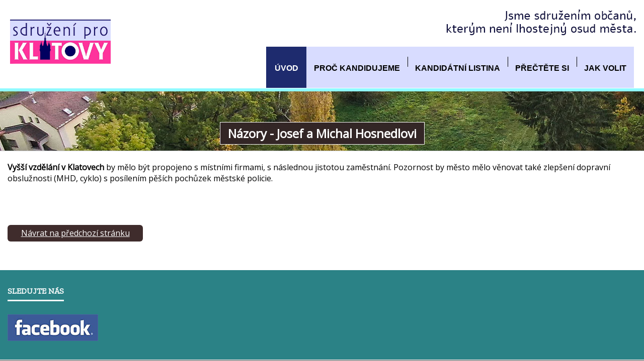

--- FILE ---
content_type: text/html
request_url: https://www.sdruzeniproklatovy.cz/sdruzeniproklatovy/fr.asp?tab=sdruzenipk&id=612&burl=&pt=UV
body_size: 5399
content:
<!DOCTYPE html>
<html lang="cs">
<head>
<title>NÁZORY - JOSEF A MICHAL HOSNEDLOVI | Sdružení pro Klatovy</title>
<meta http-equiv="Content-Type" content="text/html; charset=windows-1250" />
<meta name="keywords" content="sdružení, Klatovy, volby, volební, program, rozvoj" />
<meta name="description" content="Sdružení občanů, jímž není lhostejný osud Klatov. Svými profesemi, schopnostmi a úsilím chceme napomáhat všemu, co prospěje našemu městu, aby Klatovy byly prosperující, zdravé, živé a krásné." />

<meta name="distribution" content="global" />
<meta name="resource-type" content="document" />
<meta name="audience" content="alle, all" />
<meta name="rating" content="general" />
<meta name="revisit" content="3 days" />
<meta name="revisit-after" content="3 days" />
<meta name="robots" content="index, follow, all" />
<meta name="robots" content="all" />
<meta name="robots" content="index" />


<link rel="stylesheet" href="https://fonts.googleapis.com/css?family=Zilla+Slab&subset=latin,latin-ext" />
<link rel="stylesheet" href="https://fonts.googleapis.com/css?family=Open+Sans&subset=latin,latin-ext" />


<!--
<link rel="stylesheet" href="https://fonts.googleapis.com/css?family=Zilla Slab" />
<link rel="stylesheet" href="https://fonts.googleapis.com/css?family=Open Sans" />

<link rel="stylesheet" href="https://fonts.googleapis.com/css?Open+Sans:r,b,i,bi&subset=latin,latin-ext" />
<link rel="stylesheet" href="https://fonts.googleapis.com/css?Zilla+Slab:r,b,i,bi&subset=latin,latin-ext" />
-->

<link href="/fonts/font-awesome-5_5/css/all.css" rel="stylesheet" type="text/css" media="all">

<!-- Framework's css -->
<link href="portal.css?dt=12216" rel="stylesheet" type="text/css" media="all">
<link href="menu.css?dt=12216" rel="stylesheet" type="text/css" media="all">
<link href="kostra.css?dt=12216" rel="stylesheet" type="text/css" media="all">

<link href="rsmenu.css?dt=12216" rel="stylesheet" type="text/css" />
<link href="obsahy.css?dt=12216" rel="stylesheet" type="text/css" media="all">
<link href="vitem.css?dt=12216" rel="stylesheet" type="text/css" />

<link href="/common_16/sloupce-common.css?dt=12216" rel="stylesheet" type="text/css" />
<link href="sloupce.css?dt=12216" rel="stylesheet" type="text/css" />

<link href="barvy.css?dt=12216" rel="stylesheet" type="text/css" media="all">
<link href="akce.css?dt=12216" rel="stylesheet" type="text/css" media="all">
<link href="/css/flags/flag-icon.css?dt=12216" rel="stylesheet" type="text/css" media="all">

<link rel="stylesheet" type="text/css" href="fotogalerie.css?dt=12216" />

<link href="tisk.css?dt=12216" rel="stylesheet" type="text/css" media="print" />


<link rel="apple-touch-icon" sizes="180x180" href="icon/apple-touch-icon.png">
<link rel="icon" type="image/png" sizes="32x32" href="icon/favicon-32x32.png">
<link rel="icon" type="image/png" sizes="16x16" href="icon/favicon-16x16.png">
<link rel="manifest" href="icon/manifest.json">
<link rel="mask-icon" href="icon/safari-pinned-tab.svg" color="#5bbad5">
<link rel="shortcut icon" href="icon/favicon.ico">
<meta name="msapplication-config" content="icon/browserconfig.xml">


<meta name="google-site-verification" content="nsTDE4_3lkLizeoCSncGw_iNBmh0fzHFSOyoDLMKSTE" />
<script src="/jquery/jquery.min.js" type="text/javascript"></script>
<script src="/jscripts/jquery-ui.min.js"></script> 

<!-- Flexslider -->
<link href="flexslider.css?dt=12216" rel="stylesheet" type="text/css" media="all">
<script src="/jscripts/flexslider/jquery.flexslider-min.js"></script> 
<script type="text/javascript">
  $(window).load(function() {
    $('.flexslider').flexslider();
  });
</script>

<script type="text/javascript">
	if (!("ontouchstart" in document.documentElement)) {
		document.documentElement.className += " touch-no";
	}
	else {
		document.documentElement.className += " touch-yes";
		}
</script>

<link href="touchmenu.css" rel="stylesheet" type="text/css" />
<script type="text/javascript" src="touchmenu.js"></script>

<!-- Menu -->
<script type="text/javascript" src="rspmenuintro.js"></script>
<script type="text/javascript" src="rsmenu19.js"></script>
<script type="text/javascript" src="rpsmenu.js"></script>
<!--<script type="text/javascript" src="rsmenu.js"></script>-->


<meta name="referrer" content="origin" />

<link rel="stylesheet" href="/fancybox/source/jquery.fancybox.css?v=2.1.15" type="text/css" media="screen" />
<script type="text/javascript" src="/fancybox/source/jquery.fancybox.pack.js?v=2.1.15"></script>


<link rel="stylesheet" type="text/css" href="cssmenu.css?dt=12216" />
<link rel="stylesheet" type="text/css" href="specific.css?dt=12216" />

<!-- Responsive -->
<meta name="viewport" content="width=device-width, initial-scale=1.0, maximum-scale=2.0, user-scalable=yes">
<link href="mediaqueries.css?dt=12216" rel="stylesheet" type="text/css" media="all">

<script type="text/javascript" src="/jscripts/akce-toggle.js"></script>

<link rel="stylesheet" href="/jscripts/offcanvasnav/offcanvasnav-global.css?dt=12216" />
<link rel="stylesheet" href="offcanvasnav.css?dt=12216" />
<script src="/jscripts/offcanvasnav/hc-offcanvas-nav.js?ver=6.1.5"></script>


</head>

<body>

<h1>NÁZORY - JOSEF A MICHAL HOSNEDLOVI | Sdružení pro Klatovy</h1>
<div id="mobnav"><a class="toggle" href="#"><span></span> MENU </a></div>

<div id="podbody" class="pgkt-uv pglng-cz">
<a name="page_top"></a>

<!-- PAGE HEADER -->

<div class="grid row-pageheader">
<header role="banner" id="header" class="clnr">

   
<div id="logo"><a href="." title="Sdružení pro Klatovy"><img src="images/logo.png" alt="Sdružení pro Klatovy - Home" class="logoobr"></a></div>
<div id="logo2"><a href="." title="Sdružení pro Klatovy"><img src="images/spacer.gif" alt="Sdružení pro Klatovy - Home"></a></div>
	
<!--    horni ovladan    -->
<!--
<div id="horniovladani"><h2 class="hidden">Horní ovládání</h2><ul><li><a href="." aria-label="Úvod"><i class="fa fa-home" aria-hidden="true"></i><span>Titulní stránka</span></a></li><li><a href="map.asp" accesskey="3" aria-label="Mapa stránek"><i class="fa fa-sitemap" aria-hidden="true"></i><span>Mapa stránek</span></a></li><li><a href="javascript:print('')" aria-label="Tisk"><i class="fa fa-print" aria-hidden="true"></i><span>Vytisknout</span></a></li></ul></div>
-->


<nav role="navigation" id="topnav" class="clnr">
<div id='rsmenu_kotva'><div id='rsmenu'>
<div id='wwrap'>

<div class="menu-rbox"><div class="inn"><div class="socsite-obal"><div class="socsite-obal2"><div class="socsite coloured"><div class="sociko-cr"><span></span></div><div class="sic"><a class="sociko-facebook" href="https://www.facebook.com/SdruzeniProKlatovy" aria-label="Facebook" ><span class="fab fa-facebook-f"><em>Facebook</em></span></a></div></div></div></div></div></div>
<div class="menu-lbox">
<ul  class='level1' id='menu30_root' > <li class='active rsm-nor mit_UV'><a href='.' class='norm zvol'><span>Úvod</span></a></li> <li class='rsm-nor mit_VP'><a href='default.asp#pgsc-mit_VP' class='norm'><span>Proč kandidujeme</span></a></li> <li class='rsm-nor mit_KA'><a href='default.asp#pgsc-mit_KA' class='norm'><span>Kandidátní listina</span></a></li> <li class='rsm-nor mit_PR'><a href='default.asp#pgsc-mit_PR' class='norm'><span>Přečtěte si</span></a></li> <li class='last rsm-nor mit_JV'><a href='default.asp#pgsc-mit_JV' class='norm'><span>Jak volit</span></a></li></ul>
</div> <!-- menu-lbox -->

</div></div>
</div> <!-- wwrap -->

</nav>


</header>
</div>




<div class="grid row-headerfoto">
   <section class="headerfoto">
			<div class="headernadpis"><span class="obal"><span class="obal2">Názory - Josef a Michal Hosnedlovi</span></span></div>
   </section>
</div>


<div class="cont-bread">
<div class="grid grid-pad row-bread">
<div class='breadcrump'>Cesta: <span class='bcitem'><a href='/vetrovna'>www.vetrovna.cz</a></span> &gt; <a href='.'><span>Úvod</span></a></div>
</div>
</div>

<!------------------------------- obsah stránky ---------------------------------->

<div  id="mainwrap">
<div class="grid grid-pad row-main">
<main role="main" class="container"> 

<section id="portmain" class="nospace clnr">



      
    <!-- obsahový sloupec -->
	
    <div class="col-3-3 onecol art-middle clnr" id="port-middle"><article>
    <h3 class="obsnadpis"><span>Názory - Josef a Michal Hosnedlovi</span></h3><section id='hornitext' class='hornitexty'><div class='textbox'>
<div class="tb-prispevek tb-sl-1 tb-bl-1">
<strong>Vyšší vzdělání v&nbsp;Klatovech</strong><span style="font-weight: normal;"> by mělo být propojeno s&nbsp;místními firmami, s&nbsp;následnou  jistotou zaměstnání. Pozornost by město mělo věnovat také zlepšení dopravní obslužnosti (MHD, cyklo) s&nbsp;posílením pěších pochůzek městské policie.<br /><br /><br /> </span>
</div>
</div></section><div class="clnr-bottom clnr"></div><div id='bloknavrat' class="button"><span><a href='javascript:history.go(-1);' class='navrat'>Návrat na předchozí stránku</a></span></div>
</article>
</div>
<!-- konec obsahového sloupce --->

<!-- pravý sloupec ---> 
     
<!-- konec pravého sloupec --->
        
</section> <!-- portmain -->


<script type="text/javascript">
	$(document).ready(function() {
		$(".fancybox").fancybox();
	});
</script>

<script type="text/javascript">
$(document).ready(function() {
	$(".various").fancybox({
		maxWidth	: 960,
		maxHeight	: 960,
		fitToView	: false,
		width			: '100%',
		height		: '100%',
		autoSize	: false,
		closeClick: false,
		openEffect	: 'none',
		closeEffect	: 'none'
	});
});
</script>

<div class="clnr"></div>
</main>
</div> <!-- row-main -->
</div><!-- mainwrap -->


<!-- FOOTER -->
<div class="grid-obal grid-obal-pagefooter">
<div class="grid grid-pad row-pagefooter">
  <footer role="contentinfo" class="page-footer clnr"> 
    <!-- BLOCK 1 -->
    <div class="col-1-3 fblock-1">
			<h4 class="footer_title"><span>Sledujte nás                                                                                                                                                                                                                                              </span></h4>
<div class="tb-prispevek tb-sl-1 tb-bl-1">
<a href="https://www.facebook.com/SdruzeniProKlatovy" target="_blank"><img src="/images/loga/facebook-180.jpg" alt="" width="180" height="53" /></a>
</div>

    </div>
    <!-- BLOCK 2 a 3 -->
    <div class="col-1-3 fblock-2">
		
			&nbsp;			
    </div>
    <div class="col-1-3 fblock-3">
			&nbsp;					
    </div>

  </footer>
</div>
</div>

<!-- copyright -->
<div class="grid-obal grid-obal-webdesign">
<div class="grid grid-pad row-webdesign">

<div id="copyright">
<em>Tyto stránky využívají pouze nezbytně nutná funkční cookies. Nevyužívají se analytická cookies, ani cookies k cílení a cookies třetích stran. Není tedy zobrazen k dialog k jejich odmítnutí/odsouhlasení.</en>


</div>
</div>
</div>

<div id="counter">

</div>


</div><!-- konec podbody --> 


	<button onclick="GoTopFunction()" id="GoTopButton" title="Nahoru / Go to top"><span class="inn"><img src="/fonts/font-awesome-6_pro/svgs/light/angle-up.svg" alt="nahoru/top" width="100%" /></span></button>
	
<script>
// When the user scrolls down 80px from the top of the document, resize the navbar's padding and the logo's font size
window.onscroll = function() {scrollFunction()};

function scrollFunction() {
  
  
  if ( document.body.scrollTop > 20 || document.documentElement.scrollTop > 20 ) {
   	$( ".row-pageheader" ).addClass( "schrinked" );
  } else {
   	$( ".row-pageheader" ).removeClass( "schrinked" );
  }
	

	// automatické označování aktivní položky - nastavení offsetu přidanému k výšce rowheader
	var scrollOznacOffset = 120;   
  
  
	var rowh = 130 + 120;
		
	
  // označování aktivní sekce
  var scroll = $(window).scrollTop();
  $('.menu-lbox ul li.active').removeClass('active');
  var oznaceno = 'ne'; 
  $( $('[id^=pgsc-]').get().reverse() ).each(function(_, pgsc) {
			var id = pgsc.id;
			var menuid = id.replace('pgsc-', '');
			var pozice = $("#"+id).offset().top;
			// alert(posun);
			if ( pozice - rowh < scroll && oznaceno == 'ne' ) {
			  if ( $('.menu-lbox ul li.' + menuid ).length > 0 ) {   // položka menu s třídou menuid existuje
			  	$('.menu-lbox ul li.' + menuid ).addClass('active');  
			  	oznaceno = 'ano';  // dál už neoznačuj
			  	// alert(menuid);
			  	return false;
			  }
			}
	});	
	if ( oznaceno == 'ne' ) {		// nic jsme neoznačili, tak označíme první položku z menu
		 $('.menu-lbox ul li:first-child').addClass('active');  
	};

  
  if (typeof GoTopButton != "undefined") {
  	if ( document.body.scrollTop > 360 || document.documentElement.scrollTop > 360 ) {
    	GoTopButton.style.display = "block";
  	} else {
	   	GoTopButton.style.display = "none";
  	}
  }	
	


  	
}

$(document).on('click', 'a[href^="#"]', function (event) {
    event.preventDefault();
    
    
		var rowh = 130 + 6;
			
    
    $('html, body').animate({
        scrollTop: $($.attr(this, 'href')).offset().top + -rowh
    }, 1000);
});

// skok na začátek stránky z GoTopButtonu
function GoTopFunction() {
  $("html, body").animate({ scrollTop: "0" }, 800);
}

</script>

 <script>
  (function($) {
          'use strict';

          // call our plugin
          var Nav = new hcOffcanvasNav('.menu-lbox', {
            disableAt: 1023,
            
            customToggle: '.toggle',
            levelSpacing: 40,
            navTitle: 'Hlavní Menu',
            levelTitles: true,
            levelTitleAsBack: true,
            pushContent: '#podbody',
            labelClose: false
          });              
   })(jQuery);
  </script>


</body>
</html>


--- FILE ---
content_type: text/css
request_url: https://www.sdruzeniproklatovy.cz/sdruzeniproklatovy/portal.css?dt=12216
body_size: 2467
content:
html{
	/*overflow-x:hidden; */
	overflow-y:scroll;
	/* scroll-behavior: smooth; */
}
	
body{
	margin:0; padding:0; font-size:100%; text-align:left;
	}

h1, .hidden {
	width: 1px;
	overflow: hidden;
	position: absolute;
	left: 0px;
	top: -10000px;
}

#podbody {
	font-size: 100%;
}


.pgkt-uv #mainwrap {

  /*  border-top: solid 1px #c5c8cb;
	background-color: #4d4242;*/

}

#bloknavrat {
	clear: left;
}

#bloknavrat {
	margin-top: 1.1em;
}

/* ---- Elementy HTML 5 --------*/

main, nav, section, footer, header, address, article, aside, figcaption, figure {
	display:block;
	margin:0; 
	padding:0;
}

/* -- cleaner --- */

.clnr::before, 
.clnr::after{display:table; content:"";}
.clnr::after{clear:both;}

a {
	text-decoration:none; 
	outline:none;
}

#portmain a {
		text-decoration:underline; 	
}

#portmain img {
	margin:0; 
	padding:0; 
	width:auto; 
	max-width:100%; 
	height:auto; 
	border:none; 
}

.art-middle p {
	padding-top: 0;
	margin-top: 0;
}
.oramovat {
	padding:4px; border:1px solid; box-sizing:border-box;
}

section {
	clear:both;
}

#port-middle {
	
	
	padding-top: 10px;
	padding-right: 20px;
	padding-left: 20px;
	padding-bottom: 10px;
	

background: rgba(255, 255, 255, 0.91);
	
}

#bottomblock {
	
	
	padding-top: 10px;
	padding-right: 20px;
	padding-left: 20px;
	padding-bottom: 10px;
	

background: rgba(255, 255, 255, 0.91);
	
}

#port-left {
	
	background: rgb(255, 255, 255, 1.35) !important;
	
}

#firstblock {
	margin-left: 0;
}


/* ------ Fonts -------*/
body, button, input{
	-webkit-font-smoothing:antialiased;
	-moz-osx-font-smoothing:grayscale;
	-moz-font-smoothing:antialiased;
	font-smoothing:antialiased;
	text-rendering:optimizeLegibility;
}

body, h3, h4, h5, h6 {font-weight:400;}

strong {font-weight:700;}

body{font-family:"Open Sans", Arial, Helvetica, sans-serif;}

h3, h4, h5, h6 {
	font-family:"Zilla Slab", Arial, Helvetica, sans-serif;
	
	
	}

#topnav #rsmenu {
	font-family: "Robotto", Arial, Helvetica, sans-serif;
	/* font-variant: small-caps; */
	text-transform: uppercase;
	}

.flex-caption span.obal {
	font-family:"Open Sans", Arial, Helvetica, sans-serif;}

.art-middle .vypis .vtitle, #port-right .vypis .vtitle  {
	font-family:"Open Sans", Arial, Helvetica, sans-serif;}

/* ------- Oádky -------*/

.row-pageheader {
}

.row-slider {
}

.row-main {
}

.grid-obal-pagefooter {
	border-bottom: 1px solid silver;
	z-index: 99;
	position: relative;
	border-top-width: 1px;
	border-top-style: solid;
	border-top-color: #FFFFFF;
}

.grid-obal-webdesign {
	border-top:1px solid;
	z-index: 99;
	position: relative;
}


/* ------- Nadpisy ------*/

h3, h4, h5, h6 {
	margin:0 0 0.7em 0; 
	font-weight:normal; 
	line-height:normal; 
}

h3 {font-size:1.6em;}
h4 {font-size:1.4em;
clear: left;
}
h5, h6 {font-size:1.2em;}

h3, h4, h5, h6 {
	display:block; 
	position:relative; 
	padding-bottom:5px; 
	border-bottom:1px solid;
}

#port-right h4  {
	font-size: 1.1em;
}

#port-right .r-obsah span  {
	font-size:100% !important;
}


h3::before, h4::before, h5::before, h6::before{
}

h3::after, h4::after, h5::after, h6::after {
	
}



/* -------- Header ------*/
#header{
	position:relative;
	
	background-position: right 47px;
	background-repeat: no-repeat;

}
#header #logo{float:left;}


#horniovladani {
    font-size: 120%;
    position: absolute;
    top: 7px;
    z-index: 40;
    height: 10px;
    margin-left: 0px;
    right: 2px;
    z-index: 10;
}
#horniovladani ul {
    margin: 0px;
    padding: 0px;
    list-style-image: none;
    list-style-type: none;
}
#horniovladani li {
    padding: 0px;
    list-style-image: none;
    list-style-type: none;
    float: left;
    margin: 0px;
    display: inline;
}
#horniovladani li a {
 color: #ffffff;
   
    text-decoration: underline;
    text-align: center;
    margin: 0px;
    padding: 0px;
    line-height: 10px;
   
    display: block;
    float: left;
    text-transform: uppercase;
	padding-left: 15px;
	padding-right: 3px;
   
}

#horniovladani span {
    color: #000000;
    display: block;
    padding-right: 4px;
    padding-left: 4px;
	display: none;
}



.fa-home::before {

    content: "\f015";

}
.fa-print::before {
    content: "\f02f";
}
.fa-sitemap::before {
    content: "\f0e8";
}


#top_radek {
   position: absolute;
   top: 8px;
right: 153px;
color: white;
}

#top_radek a {
  
color: white;
text-decoration: underline;
margin-left: 20px;
}





/* ------- Main -------*/

#portmain {
	position:relative; 
	padding: 0 0 0 0; 
	clear:both; 
	z-index:99;
	padding-bottom: 1em;
	
	margin-bottom: 1em;
	
}

.pgkt-uv #portmain {
	
	/*border: 1px solid #FFFFFF;*/
} 

#portmain section{
	margin-bottom: 1.3em;
	margin-top: 1.3em;
}  

#portmain section.nospace {
	margin-bottom:0;
}


#portmain .col-1-1.onecol article {
	width: 100%;
	margin: 0px auto;
}

/* ----- Pravý sloupec ---- */

#port-right {
	padding-top: 0;
	
}

.rr-box  {

	
}
/*.rr-box:last-of-type {
    display: none;
}	*/

/* ----- Pagefooter navigace ----- */

.footer_nav {}

.footer_nav ul li {
	margin-top:6px; 
	padding-top:6px; 
	border-top:1px solid;
	

}
	
.footer_nav ul li:first-child {
	margin-top:0; 
	padding-top:0; 
	border-top:none;
}

/* ------- Pagefooter ------*/

.page-footer{padding:2em 0; }/* zmeneno */

.page-footer .footer_title{margin:0 0 2em 0; font-size:1em; font-weight:bold; text-transform:uppercase;}
.page-footer .footer_title span{padding-bottom:0.5em; border-bottom:3px solid;}

.page-footer .footer_gallery.spacing li{margin-bottom:15px;}

.page-footer .footer_gallery img {
    opacity: 0.7;
}

.page-footer .footer_gallery img:hover {
    opacity: 1;
}
.page-footer .socsiste li, .p-footer .socsite div{margin-right:8px;}

.page-footer .nav.inline li{margin:0 8px 5px 0; padding:0 0 0 15px;}
.page-footer .nav.inline li:last-child{border-right:0;}

.page-footer .testimonial{margin-top:0;}

.page-footer nav ul {margin:0; padding:0; list-style:none;} 

.page-footer h3, .page-footer h4, .page-footer h5, .page-footer h6 {
	border-bottom: none;
}

.page-footer h3::after, .page-footer h4::after, .page-footer h5::after, .page-footer h6::after {
	display:none; 
}

/* ---- menu ve footer - zobrazime pouze 2 level --- */

.page-footer .footer_nav ul.level1 > li > a {
	
}

/* --- COPYRIGHT ---- */

#copyright {font-size:.90em; padding-top: 1em; padding-bottom: 2.5em;}
#copyright p{margin:0; padding:0;}

#copyright #sumavanet {
	display: none;
}

#sumavanet a {
}

#webdesign {
	float: right;
}
#webdesign a {

}

#pristupnost {
	float: left;
}

--- FILE ---
content_type: text/css
request_url: https://www.sdruzeniproklatovy.cz/sdruzeniproklatovy/menu.css?dt=12216
body_size: 3387
content:
#topnav {
padding: 0px 0px 10px 0px;
	word-wrap:normal;
	
/*	margin-left: 260px; */
	text-align: right;
	
margin-top: 93px;
transition: margin-top 0.5s linear 0s;

}


#topnav #rsmenu,
#topnav #rsmenu ul,
#topnav #rsmenu ul li,
#topnav #rsmenu ul li a,
#topnav #rsmenu #menu-button {
  margin: 0;
  padding: 0;
  border: 0;
  list-style: none;
  line-height: 1;
  display: block;
  position: relative;
  -webkit-box-sizing: border-box;
  -moz-box-sizing: border-box;
  box-sizing: border-box;
  z-index: 400;
}

#topnav  {
}


#topnav #rsmenu {
	display: block;
}

#topnav #rsmenu .menu-rbox {
	display: none;
}
	
#topnav #rsmenu:after,
#topnav #rsmenu .menu-lbox > ul:after {
  content: ".";
  display: block;
  clear: both;
  visibility: hidden;
  line-height: 0;
  height: 0;
}

#topnav #rsmenu #menu-button {
  display: none;
}

#topnav #rsmenu {
  width: auto; 
 
}

#topnav #rsmenu .menu-lbox > ul {
	
  /* HACK - mezera mezi li v inline - block */
font-size: 0;
display: flex;
justify-content: flex-end;

box-sizing: content-box;
padding-left: 180px;
}

.pgkt-uv #topnav #rsmenu .menu-lbox > ul {

/*padding-left: 480px;*/
}

#topnav #rsmenu  .menu-lbox {

}


#topnav #rsmenu .menu-lbox > ul > li {
	/* float: right; */
	display: inline-block;

vertical-align: bottom;
text-align: center;

padding: 20px 0px 30px;

position: static;


background-color: #d8dcff;
transition: 0.5s linear 0s;
min-width: 80px;


}

#topnav #rsmenu .menu-lbox > ul > li li{
	
text-align: left;


}






#topnav #rsmenu  .menu-lbox > ul > li.last a {
	border-right-style: none;
	
}
#topnav #rsmenu  .menu-lbox > ul > li.mit_TU {

   

}
#topnav #rsmenu  .menu-lbox > ul > li.mit_MU {

   

}

#topnav #rsmenu  .menu-lbox > ul li.sep2 {		/* poloĹľky boÄ«nĂ­ho menu schovĂˇme, zobrazĂ­me jen na mobilu */
	display: none;

}

#topnav #rsmenu  .menu-lbox > ul > li > a {
	padding: 15px 20px 1px;
	text-decoration: none;
	font-size: 14px;
	
	color: #000;
	
	vertical-align: bottom;

	font-size: 16px;



font-weight: bold;
	
	
text-decoration: none !important;


}

#topnav #rsmenu  .menu-lbox > ul > li > a::before {
  
}

#topnav #rsmenu  .menu-lbox > ul > li > a > span::before {
margin: -8px auto 5px;

border: solid 1px #b2b2b2;

line-height: 45px;

border-radius: 100%;
width: 45px;
}



/* rĹŻznĂ© barvy odkazĹŻ  - Pivovar Modrava */
#topnav #rsmenu  .menu-lbox > ul > li:nth-child(2n+1) > a {
   border-bottom-color: #000000;
}

#topnav #rsmenu  .menu-lbox > ul > li:nth-child(2n) > a {
   border-bottom-color: #00aeef;
}

/* ----------------- */


#topnav #rsmenu  .menu-lbox > ul > li > a span {
		vertical-align: bottom;
}

#topnav #rsmenu  .menu-lbox > ul > li.last > a {
	
	 border-right: none;

}


#topnav #rsmenu  .menu-lbox > ul > li:hover,
#topnav #rsmenu  .menu-lbox > ul > li.active {
	
transition: 0.2s;
background: #1e2b6e;

}

#topnav #rsmenu  .menu-lbox > ul > li:hover > a > span, #topnav #rsmenu  .menu-lbox > ul > li.active > a > span {

   

 color: white;

}

#topnav #rsmenu  .menu-lbox > ul > li.mit_TU > a > span {

   
    border-bottom: solid 1px grey;

}

#topnav #rsmenu  .menu-lbox > ul > li:hover>a
 {
	transition: 0.2s;

}


#topnav #rsmenu  .menu-lbox > ul > li.active
 {

}

#topnav #rsmenu  .menu-lbox > ul > li.active a
 {


}




#topnav #rsmenu  .menu-lbox > ul > li.mit_ON a
 {


}


#topnav #rsmenu  .menu-lbox > ul > li.has-sub > a {
/*padding-right: 13px; */
}


#topnav #rsmenu  .menu-lbox > ul > li.has-sub > a::after {
 content: "";

width: 0;
height: 0;
border: 6px solid transparent;
    border-top-color: transparent;
border-top-color: #fff;
position: relative;
top: 12px;
left: 5px;
}

#topnav #rsmenu  .menu-lbox > ul > li.has-sub:hover > a::after {
  
 

}


#topnav #rsmenu  .menu-lbox > ul > li.has-sub.active > a::after,
#topnav #rsmenu  .menu-lbox > ul > li.has-sub:hover > a {
  border-top-color: #ffffff;
}
#topnav #rsmenu ul .level2 {
	
  
}
#topnav #rsmenu ul .level2 .col2 {
	width: 30.5%;
display: block;
float: left;
padding: 0.5%;
}


#topnav #rsmenu.align-right ul ul {
  text-align: right;
}

/*zakomentovanĂˇ Ĺˇipka u menu 2. ĂşrovnÄ›*/

/*
#rsmenu > ul > li > ul::after {
  content: "";
  position: absolute;
  width: 0;
  height: 0;
  border: 5px solid transparent;
  border-bottom-color: #ffffff;
  top: -4px;
  left: 20px;
}
*/
#topnav #rsmenu.align-right  .menu-lbox > ul > li > ul::after {
  left: auto;
  right: 20px;
}
/*#topnav #rsmenu ul ul ul::after {
  content: "";
  position: absolute;
  width: 0;
  height: 0;
  border: 5px solid transparent;
  border-right-color: #ffffff;
  top: 11px;
  left: -4px;
}
#topnav #rsmenu.align-right ul ul ul::after {
  border-right-color: transparent;
  border-left-color: #ffffff;
  left: auto;
  right: -4px;
}*/



#topnav #rsmenu .menu-lbox > ul > li > .level2 {
	
	padding-top: 10px;
font-size: 13px;	
width: 100%;
z-index: 22;

position: absolute;
top: 120px;
left: -9999px;
	 background-color: rgba(255, 255, 255, 1.00);
	border-width: 1px;
border-style: solid;
border-color: #e5e5e5;
	
	opacity: 0;
	
  transition: opacity 0.2s ease 0.5s, top 0.2s ease 0.5s, left 0s ease 0.7s;
  padding-bottom: 10px;
  box-sizing: border-box;
  text-transform: none;
}


#topnav #rsmenu  .menu-lbox > ul > li > .level2 {
	
	
	 background-color: rgba(255, 255, 255, 0.94);
	padding-left: 520px;
	
}



#topnav #rsmenu  .menu-lbox > ul > li > .level2::before {
content: "";
position: absolute;
left: 150px;
top: 17px;
display: block;
width: 259px;
height: 84px;
}



#topnav #rsmenu  .menu-lbox > ul > li:hover > .level2 {
 top: 47px;
  left: 0;
  opacity: 1;
 transition: opacity 0.2s ease 0s, top 0.2s ease 0s, left 0s ease 0s;
 



}



#topnav #rsmenu  .menu-lbox > ul > li:focus-within > .level2 {
  top: 47px;
  left: 0;
  opacity: 1;
 transition: opacity 0.2s ease 0s, top 0.2s ease 0s, left 0s ease 0s;
 



}






#topnav #rsmenu  .menu-lbox > ul > li > ul > li.mit_DW01 {
	border-top-width: 1px;
	border-top-style: solid;
	border-top-color: #FFFFFF;

	


}

#topnav #rsmenu.align-right  .menu-lbox > ul > li:hover > ul {
  left: auto;
  right: 0;
}
#topnav #rsmenu ul ul ul {
 display: none;
}
#topnav #rsmenu.align-right ul ul ul {
  padding-right: 6px;
}
#topnav #rsmenu ul ul > li:hover > ul {
  left: 180px;
  top: 0;
  opacity: 1;
}
#topnav #rsmenu.align-right ul ul > li:hover > ul {
  left: auto;
  right: 100%;
  opacity: 1;
}
#topnav #rsmenu ul ul li a {
	text-decoration: none;
	
	font-size: 1.0rem;
	/* border-bottom: 2px solid #999999; */
padding: 7px 10px 7px 10px;
	
	
	line-height: 20px;

	
	
	text-align: left;
	margin-right: 10px;
	display: inline-block;
	font-weight: bold;
color: #4a4a4a;

}

#topnav #rsmenu  .menu-lbox > ul > li.active ul li a {

    color: black;

}
#topnav #rsmenu  .menu-lbox > ul > li.active ul li a:hover {

    color: white;

}

#topnav #rsmenu ul ul li a:last-of-type {
	
}

#topnav #rsmenu ul.level1 ul.level2 li.last a {
	padding-bottom: 8px;

}
#topnav #rsmenu ul ul li:hover > a,
#topnav #rsmenu ul ul li.active > a {
 color: #fff;
background: #007cad;
	text-decoration: none !important;
}
#topnav #rsmenu ul ul li:first-child > a {
	
	padding-top: 5px;

}
#topnav #rsmenu ul ul li:last-child > a {
  
}
#topnav #rsmenu > ul > li > ul::after {
 
}
#topnav #rsmenu ul ul li.has-sub > a::after {
 /* content: "";
  position: absolute;
  width: 0;
  height: 0;
  border: 4px solid transparent;
  border-left-color: #777777;
  right: 17px;
  top: 14px;*/
}
#topnav #rsmenu.align-right ul ul li.has-sub > a::after {
  border-left-color: transparent;
  border-right-color: #777777;
  right: auto;
  left: 17px;
}
#topnav #rsmenu ul ul li.has-sub.active > a::after,
#topnav #rsmenu ul ul li.has-sub:hover > a::after {
  border-left-color: #333333;
}

/* ------------- skryje bocni---------------- */

#topnav #rsmenu  .menu-lbox > ul > li:hover+li > a::before  {
   display:none;
}
#topnav #rsmenu  .menu-lbox > ul > li.active+li > a::before  {
   display:none;
}
#topnav #rsmenu  .menu-lbox > ul > li.active > a::before  {
   display:none;
}

#topnav #rsmenu  .menu-lbox > ul > li:hover > a::before  {
   display:none;
}


/* ------------- ikony ---------------- */
a.mit_UV {
 background-color: black;
 display:block;
}


/*  cerna cerka - vetrovna */
#topnav #rsmenu .menu-lbox > ul > li:not(:first-child) a::before {
  content: "";
  width: 1px;
  height: 20px;
  background-color: black;
  position: absolute;
  top: 0px;
  left: 0px;
}



*/
/* ------------- obrazky ---------------- */
#header {
	z-index: 2;

}
#topnav #rsmenu  .menu-lbox > ul > li > .level2 li {
position: static;
 
}
/*#topnav #rsmenu  .menu-lbox > ul> li > .level2 ul {
position: static;
padding-left: 10px;
padding-bottom: 10px;
 
}*/
#topnav #rsmenu  .menu-lbox > ul > li > .level2 ul li a {
position: static;
 
}

/* --prvni 3--- */


.grid .col-1-3::after, #topnav .level2::before {
  

}
.grid  .col-1-3::before,#topnav .level2::before {
  

}

/* --jednotlive - 1sl--- */

/* --jednotlive - 2sl--- */


/* --jednotlive - 3sl--- */



/* --podmenitko - linka - GABRETA--- */

/* --podmenitko - linka - GABRETA-doformĂˇtovĂˇnĂ­ -- */

/* --ruzna level2 - turisticke stezky a tipy--- */
















#topnav #rsmenu  .menu-lbox > ul > li h5 {

    text-align: left;

}

/* -- 3 sloupce zr -- */
.grid  .col-1-3, #topnav .level2  {

/*    width: 100%;
column-count: 2;
column-gap: 10%;*/
}




/* --levy sloupec - zr -- */



#leftnav, #leftnav ul, #leftnav li, #leftnav a {

    margin: 0;
    padding: 0;
    border: 0;
    list-style: none;
    font-weight: normal;
    text-decoration: none;
    line-height: 1em;
    font-family: Roboto, sans-serif;
    font-size: 14px;
    position: relative;

}

#leftnav > ul > li {
margin: 0 5px 1px 5px;
}

#leftnav > ul > li > a {

    font-size: 17px;
    display: block;
    color: #000;
	padding: 5px 0px;
	display: flex;
align-items: center;

}

#leftnav > ul > li > a > span {

   display: inline-block;
   
   padding: 0px 5px;
    font-weight: bold;
 



}


#leftnav > ul > li > ul  {
display: none;
padding: 0px 0px 0px 30px;

}

#leftnav > ul   {

padding: 10px 0px 10px 0px;

}

#leftnav > ul > li > ul > li  {

padding: 5px 0px 5px 0px;

}







@media only screen and (max-width: 1299px) {

/* ---------roztazeni menu ---------------- */

#topnav #rsmenu .menu-lbox > ul > li > a {
   padding: 15px 15px 1px;
   
}

#topnav #rsmenu .menu-lbox > ul {
   
  
   
}

#topnav {
   
    margin-left: 0px;
}
#topnav #rsmenu .menu-lbox > ul > li > .level2 {
  
    padding-left: 485px;
}

.pgkt-uv #topnav #rsmenu .menu-lbox > ul {
  /*  padding-left: 260px; */
}

#topnav #rsmenu .menu-lbox > ul > li {
    
    width: auto;
	margin: 0px 0.0%;
  
}

#topnav #rsmenu .menu-lbox > ul {
   
 /*   justify-content: space-between;
	padding-left: 270px;*/
	margin-right: 20px;
   
}
	
}

/* -- level2 - odstranuje obrĂˇzky ve trojsoupci-- */
@media only screen and (max-width: 1200px) {
.grid .mit_TU    .col-1-3::before {
  
content: "";
width: 100px;
height: 100px;
	
}

.grid .mit_TU    .col-1-3::after {
  
content: "";
width: 100px;
height: 100px;
	
}
.grid .mit_TU   .col-1-3 ul::before {
  
content: "";
width: 100px;
height: 100px;
	
}
	
}



@media only screen and (max-width: 1050px) {
.grid .mit_TU    .col-1-3::before {
  
content: "";
display: none ;
	
}

.grid .mit_TU    .col-1-3::after {
  
content: "";
display: none ;
	
}

.grid .mit_TU    .col-1-3 ul::before {
  
content: "";
display: none ;
	
}
	
}

--- FILE ---
content_type: text/css
request_url: https://www.sdruzeniproklatovy.cz/sdruzeniproklatovy/rsmenu.css?dt=12216
body_size: 1733
content:
#mobnav #rsmenu01,
#mobnav #rsmenu01 ul,
#mobnav #rsmenu01 ul li,
#mobnav #rsmenu01 ul li a {
  margin: 0;
  padding: 0;
  border: 0;
  list-style: none;
  line-height: 1;
  display: block;
  position: relative;
  -webkit-box-sizing: border-box;
  -moz-box-sizing: border-box;
  box-sizing: border-box;
  z-index: 400;
  font-size: 1rem;
}

#mobnav #rsmenu01 {

   background-color: rgb(53, 46, 46);
    width: 100%;
    display: block;
    position: absolute;

}

  
#mobnav #rsmenu01 > #wwrap01 {
    display: none;
  }
  
#mobnav #rsmenu01 > #wwrap01.open {
  display: block;
	 border-bottom: 1px solid #c1c1c1;
  }
  
#mobnav #rsmenu01 ul li {
  border-bottom: 1px solid #c1c1c1;
 border-right: 1px solid #c1c1c1;

}

#mobnav #rsmenu01 ul li li {
 
 border-right: none;

}

#mobnav #rsmenu01 ul li.has-sub ul{

 
   

}

#mobnav #rsmenu01 ul li.mit_MU ul{

    border-top: 1px solid #c1c1c1;
   

}
#mobnav #rsmenu01 ul li.mit_TU {

 background: #569900;

}

#mobnav #rsmenu01 ul li:last-of-type {
  border-bottom: 1px none #c1c1c1;
 
}


#mobnav #rsmenu01 ul > li > ul > li:first-child {
  border-top: 1px solid #c1c1c1;
}

#mobnav #rsmenu01 ul > li > ul > li:last-child {
  border-bottom: none;
}
  
#mobnav #rsmenu01 ul li::after {
    display: block;
    content: '>';
    position: absolute;
    height: 3px;
    width: 22px;
    right: 20px;
  top: 12px;
    color: silver;
    font-size: 17px;
  }
  
  #mobnav #rsmenu01 ul li ul li::after {
   
    top: 14px;
   
}
  
#mobnav #rsmenu01.align-right .menu-lbox > ul {
    float: none;
  }
  
#mobnav #rsmenu01.align-center .menu-lbox > ul {
    text-align: left;
  }
  
#mobnav #rsmenu01 .menu-lbox > ul > li,
#mobnav #rsmenu01.align-right .menu-lbox > ul > li {
    float: none;
    display: block;
  }
  
#mobnav #rsmenu01 ul li a {
   padding: 12px 15px 12px 15px;
   border-right: 0;
	 color: #fff8f2;
  }

#mobnav #rsmenu01 .menu-lbox > ul > li:hover > a,
#mobnav #rsmenu01 .menu-lbox > ul  > li.active > a,

#mobnav #rsmenu01 .menu-lbox > ul > li >  ul > li:hover > a,
#mobnav #rsmenu01 .menu-lbox > ul > li >  ul > li.active > a {
    background: rgba(0, 0, 0, 0.3);
  }
  
#mobnav #rsmenu01 #menu-button {
	display: block;
	text-decoration: none;
	font-size: 19px;
	font-weight: 700;
color: #fff;
	
	text-transform: uppercase;
	letter-spacing: 1px;
	background: url(%27images/rsmenu-bg.png%27);
	cursor: pointer;
	border-bottom: 1px solid silver;
	text-align: right;
	height: 35px;
	padding: 25px 75px 10px;

}
  
#mobnav #rsmenu01 ul ul,
#mobnav #rsmenu01 ul li:hover > ul,
#mobnav #rsmenu01 .menu-lbox > ul > li > ul,
#mobnav #rsmenu01 ul ul ul,
#mobnav #rsmenu01 ul ul li:hover > ul,
#mobnav #rsmenu01.align-right ul ul,
#mobnav #rsmenu01.align-right ul li:hover > ul,
#mobnav #rsmenu01.align-right .menu-lbox > ul > li > ul,
#mobnav #rsmenu01.align-right ul ul ul,
#mobnav #rsmenu01.align-right ul ul li:hover > ul {
    left: 0;
    right: auto;
    top: auto;
    opacity: 1;
    width: 100%;
    padding: 0;
    position: relative;
    text-align: left;
  }
  
#mobnav #rsmenu01 ul ul li {
    width: 100%;
  }

/*
#mobnav #rsmenu01 #menu30_root  {
    width: 80%;
  }
*/

#mobnav #rsmenu01 ul.level1 {
background-color: #514648;
}

#mobnav #rsmenu01 .menu-rbox {
	float: right; 
	width: 50px;
	text-align: center;
}

#mobnav #rsmenu01 .menu-rbox .sic {
	margin: auto;
	margin-top: 3px;
	margin-bottom: 3px;
}

#mobnav #rsmenu01 .menu-rbox .sociko-cr {
	visibility: hidden;
}

#mobnav #rsmenu01 .menu-rbox .flag-icon {
	background-size: contain;
	background-position: 50%;
	background-repeat: no-repeat;
	
}

/* --- icony - bocni - odstanění ąedivého pozací --- */



#mobnav #rsmenu01 .socsite a {
  
   
}


#mobnav #rsmenu01 .socsite a.sociko-facebook {
  
     background-color: #3B5998;
}

#mobnav #rsmenu01 .socsite a.sociko-facebook:hover {
  
     background-color: #CCCCCC;
}

#mobnav #rsmenu01 .socsite a.sociko-twitter {
  
     background-color: #00ACEE;
}

#mobnav #rsmenu01 .socsite a.sociko-twitter:hover {
  
     background-color: #CCCCCC;
}

#mobnav #rsmenu01 .socsite a.sociko-youtube {
  
     background-color: #C4302B;
}

#mobnav #rsmenu01 .socsite a.sociko-youtube:hover {
  
     background-color: #CCCCCC;
}

#mobnav #rsmenu01 .socsite a.sociko-cr:hover {
	
}

#mobnav #rsmenu01 [class^="sociko-"]:hover, [class*=" sociko-"]:hover, .socsite.coloured a:hover {
   
       background-color: transparent;
}




/* --------------------------------------------------------------------------------------------- */
#mobnav #rsmenu01  .menu-lbox {
	margin-right: 50px; 
}
  

#mobnav #rsmenu01 ul ul li a {
    width: 100%;
    box-shadow: none;
    padding-left: 35px;
  }
  
#mobnav #rsmenu01 ul ul ul li a {
    padding-left: 45px;
  }
  
#mobnav #rsmenu01 ul ul li:first-child > a,
#mobnav #rsmenu01 ul ul li:last-child > a {
    border-radius: 0;
  }
  
#mobnav #rsmenu01 #menu-button::after {
    display: block;
    content: '';
    position: absolute;
    height: 3px;
    width: 22px;
 border-top: 2px solid #fff;
border-bottom: 2px solid #fff;
    right: 25px;
    top: 28px;
  }
  
#mobnav #rsmenu01 #menu-button::before {
    display: block;
    content: '';
    position: absolute;
    height: 3px;
    width: 22px;
   border-top: 2px solid #fff;
    right: 25px;
    top: 38px;
  }
  
#mobnav #rsmenu01 .menu-lbox > ul  > li.has-sub > a::after,
#mobnav #rsmenu01 ul ul li.has-sub > a::after {
    display: none;
  }
  
  /* ------------------------------------doplnek k rozbalovacce - z leveho boku --------------------------------------------------------- */
@media only screen and (max-width: 1023px) {
#mobnav #rsmenu01 .jetmenu {
    display: none;
  }
  
  .has-sub > a::before {

    content: "\f0d7";
    font:  20px/1 FontAwesome;
    display: block;
    position: absolute;
    right: 30px;
 top: 12px;
    color: white;
	font-family: "Font Awesome 5 Free";
font-weight: 900;

}



 #mobnav #rsmenu01 ul li a.active::before  {

   content: "\f0d8";
  

}





#mobnav #rsmenu01 ul li.has-sub::after {

    display: none;
   

}

#mobnav #rsmenu01 ul ul::before  {

    display: none;
   

}
}

--- FILE ---
content_type: text/css
request_url: https://www.sdruzeniproklatovy.cz/sdruzeniproklatovy/obsahy.css?dt=12216
body_size: 3502
content:
hr {height:1px; margin:1em 0; border:none; display:block; width:100%; }

/* ----- Tabulky -----*/

table {
	box-sizing:border-box;
}

table th {
	text-align:left; 
	vertical-align:middle; 
	font-weight:400;
}

table, table th, table td { 
	border-collapse:collapse; 
	border-spacing:0; 
	vertical-align:top;
}

/* ------ Buttony ------ */
/* button, button-s, button-m, button-l, button-xl */

[class^="button-"], [class*=" button-"], .button {
/*	-moz-box-shadow: inset 0px 1px 0px 0px #2eb2a0;
	-webkit-box-shadow: inset 0px 1px 0px 0px #2eb2a0;
	box-shadow: inset 0px 1px 0px 0px #2eb2a0;  */
	
       background-color: #3f2c2c;
/*	border: 1px solid #17445E;  */
	display: inline-block;
	cursor: pointer;
	color: #FFFFFF;
	padding: 0.33em 1.66em;
	text-decoration: none;
	border-radius: 6px;
	-webkit-border-radius: 6px;
	-moz-border-radius: 6px;
	/* margin-bottom: 0.33em; */
}

[class^="button-"] a, [class*=" button-"] a, .button a {
	color: inherit !important;
}

[class^="button-"]:hover, [class*=" button-"]:hover, .button:hover {
	 background: linear-gradient(to bottom, #2D77A2 5%, #337DA8 100%);  
	background-color: #b70058;
}

.button-s {
	font-size: 0.7em !important;
}

.button-m {
	font-size: 0.85em !important;
}

.button-l {
	font-size: 1em !important;
}

.button-xl {
	font-size: 1.2em !important;
}

/* Vlajky */

#vlaj {
	position: absolute;
	top: 2px;
	z-index: 300;
	height: 20px;
	width: 110px;
	right: 0px;
	background-color: #cecece;
/*	
	background: -moz-linear-gradient(right, #ffffff 0%, #d8d8b7 75%);
background: -webkit-gradient(linear, left top, left bottom, color-stop(0%, #d8d8b7), color-stop(75%, #ffffff));
background: -webkit-linear-gradient(left, #ffffff 0%, #d8d8b7 75%);
background: linear-gradient(to right, #ffffff 0%, #d8d8b7 75%);
	
	
  background: -o-linear-gradient(right, #ffffff, #d8d8b7);*/ /* For Opera 11.1 to 12.0 */

 
 

	
	
	padding: 3px;
display: none;

}

#vlaj a {
position: absolute;
	top: 0px;
	height: 13px;
	width: 23px;
	z-index: 300;
	background-repeat: no-repeat;
	text-decoration: none;
	filter: alpha(opacity=85);
	opacity: 0.85;
	border: 1px solid #c5e7e0;

}

#vlaj a:hover {
	filter: alpha(opacity=100);
	opacity: 1;
}

#vlaj a.zvol {
	filter: alpha(opacity=100);
	opacity: 1;
}

#vlaj span {
	font-weight: bold;
	font-size: 10px;
	text-decoration: none;
	line-height: 10px;
	display: none;
}

#vlaj #cz {
	background-image: url(images/vlaj_cz.jpg);
	right: 78px;
	top: 5px;
	background-size:100% 100%;
	
}

#vlaj #de {
	background-image: url(images/vlaj_de.jpg);
	right: 41px;
	top: 5px;
	background-size:100% 100%;


}

#vlaj #en {
	background-image: url(images/vlaj_en.jpg);
	right: 6px;
	top: 5px;
	
background-size:100% 100%;

}

#obdobi {
	position: absolute;
top: 6px;
z-index: 300;
height: 20px;
width: 130px;
left: 190px;

}
#obdobi a {
    float: left;
    height: 43px;
    width: 43px;
    margin-right: 1px;
}
#obdobi a span {
   display: none;
}
#obdobi #ob-zima {
    background-image: url(images/icony_zima.gif);
	background-size:contain;
}
#obdobi #ob-leto {
    background-image: url(images/icony_leto.gif);
	background-size:contain;
}
/* Breadcrump  --*/
.breadcrump {
   
    padding-left: 4px;
}

/* Social Icons
---------------------------------------------------------------------------------------------------------------------------------------*/
.socsite{margin:0; padding:0; list-style:none;}
.socsite li, .socsite div{display:inline-block; margin:0 2px 2px 0; line-height:normal;}
.socsite li:last-child, .socsite div:last-child{margin-right:0;}

[class^="sociko-"] em, [class*=" sociko-"] em, [class^="fa"] em, [class*=" fa"] em{display:none;}
[class^="sociko-"], [class*=" sociko-"]{display:inline-block; width:30px; height:30px; line-height:30px; font-size:inherit; text-align:center;}
[class^="sociko-"]:hover, [class*=" sociko-"]:hover, .socsite.coloured a:hover{color:#FFFFFF; background-color:#CCCCCC;}/* Over ride in Skin file */

.socsite a span {
	margin-top: 7px;
}

.socsite a, .socsite.coloured a:hover{color:#FFFFFF; background-color:#CCCCCC; }
.socsite a:hover, .socsite.coloured a{color:#FFFFFF;}

.socsite .sociko-facebook:hover, .socsite.coloured .sociko-facebook{background-color:#3B5998;}
.socsite .sociko-google-plus:hover, .socsite.coloured .sociko-google-plus{background-color:#DB4A39;}
.socsite .sociko-instagram:hover, .socsite.coloured .sociko-instagram{background-color:#3F729B;}
.socsite .sociko-linkedin:hover, .socsite.coloured .sociko-linkedin{background-color:#0E76A8;}
.socsite .sociko-rss:hover, .socsite.coloured .sociko-rss{background-color:#EE802F;}
.socsite .sociko-twitter:hover, .socsite.coloured .sociko-twitter{background-color:#00ACEE;}
.socsite .sociko-youtube:hover, .socsite.coloured .sociko-youtube{background-color:#C4302B;}

.socsite li a {border-radius:50%;}

.page-footer .socsite {
	margin-top: 10px;
}

.page-footer a {
	text-decoration: underline;
}

.row-webdesign a {
	text-decoration: underline;
}

.page-footer .socsite li {
	margin-right: 10px !important;
}


/* --- dotazovaci formular ---- */

.email_form_inner textarea, .email_form_inner input, .email_form_inner button, .email_form_inner select {
	font-family: inherit; 
	font-size: inherit;
}

.email_form_inner .popisek {
	display: none;
}

.email_form_inner .reset {
	display: none;
}

.email_form_inner .polozka {
	box-sizing: border-box; 
	-webkit-box-sizing: border-box;
	-moz-box-sizing: border-box; 
	padding: 8px;
	outline: none;
	border: 1px solid #B0B0B0;
	-webkit-transition: all 0.30s ease-in-out;
	-moz-transition: all 0.30s ease-in-out;
	-ms-transition: all 0.30s ease-in-out;
	-o-transition: all 0.30s ease-in-out;
	margin-bottom: 6px;
		border-radius: 6px;
	-webkit-border-radius: 6px;
	-moz-border-radius: 6px;
	font-size: 90%;

}

.email_form_inner .polozka-jmeno, .email_form_inner .polozka-email {
	width: 70%;
}

.email_form_inner .polozka:focus{
	box-shadow: 0 0 5px #B0CFE0;
	border:1px solid #B0CFE0;
}

.email_form_inner textarea{
	width: 100%;
}

.email_form_inner input[type="button"], 
.email_form_inner input[type="submit"] {
/*	-moz-box-shadow: inset 0px 1px 0px 0px #3985B1;
	-webkit-box-shadow: inset 0px 1px 0px 0px #3985B1;
	box-shadow: inset 0px 1px 0px 0px #3985B1;
	background-color: #216288;
	border: 1px solid #17445E;
	display: inline-block;
	cursor: pointer;
	color: #FFFFFF;
	padding: 8px 18px;
	text-decoration: none;
	border-radius: 6px;
	-webkit-border-radius: 6px;
	-moz-border-radius: 6px; */
}

.email_form_inner input[type="button"]:hover, 
.email_form_inner input[type="submit"]:hover {
/*	background: linear-gradient(to bottom, #2D77A2 5%, #337DA8 100%);
	background-color: #28739E; */
}

.email_form_inner ::-webkit-input-placeholder { /* WebKit, Blink, Edge */
    color:    #555555;
}

.email_form_inner :-moz-placeholder { /* Mozilla Firefox 4 to 18 */
   color:    #555555;
   opacity:  1;
}

.email_form_inner ::-moz-placeholder { /* Mozilla Firefox 19+ */
    color:    #555555;
   opacity:  1;
}

.email_form_inner :-ms-input-placeholder { /* Internet Explorer 10-11 */
  color:    #555555;
}

/* --- dotazovaci formular v patičce ---- */

.page-footer .email_form_inner .polozka-jmeno, .email_form_inner .polozka-email {
	width: 100%;
}

.page-footer .email_form_inner .polozka {
	background-color: #EEEEEE;
	color: #555555;
}	

.page-footer .email_form_inner .polozka:focus{
	box-shadow: 0 0 5px #B0B0B0;
	border:1px solid #555555;
	color: black;
}

.page-footer .email_form_inner input[type="button"], 
.page-footer .email_form_inner input[type="submit"] {
	background-color: #575757;
	border: 1px solid #eeeeee;
	color: white;
	box-shadow: inset 0px 0px 0px 0px #eeeeee;
	
}

/* ------------- UBYTOVAVACI (REZERVAČNÍ) FORMULAR ------------------- */

.prihlaska {
	font-size: 100%;
}

.ub textarea, .prihlaska input, .prihlaska button, .prihlaska select {
	font-family: inherit; 
	font-size: inherit;
}

.prihlaska textarea {
	width: 100%;	
}

.prihlaska .reset {
	display: none;
}

.prihlaska .hodnota input, .prihlaska .hodnota select, .prihlaska .hodnota textarea {
	box-sizing: border-box; 
	-webkit-box-sizing: border-box;
	-moz-box-sizing: border-box; 
	padding: 8px;
	outline: none;
	border: 1px solid #B0B0B0;
	-webkit-transition: all 0.30s ease-in-out;
	-moz-transition: all 0.30s ease-in-out;
	-ms-transition: all 0.30s ease-in-out;
	-o-transition: all 0.30s ease-in-out;
	margin-bottom: 6px;
		border-radius: 6px;
	-webkit-border-radius: 6px;
	-moz-border-radius: 6px;
	font-size: 90%;

}

.prihlaska .hodnota:focus{
	box-shadow: 0 0 5px #B0CFE0;
	border:1px solid #B0CFE0;
}

/* --- mammo - zacatek --- */

th.prihl_povin{
	width: 27%;
}


.prihlaska .prihl_povin input, .prihlaska .prihl_povin select, .prihlaska .prihl_povin textarea {
	box-sizing: border-box; 
	-webkit-box-sizing: border-box;
	-moz-box-sizing: border-box; 
	padding: 8px;
	outline: none;
	border: 1px solid #B0B0B0;
	-webkit-transition: all 0.30s ease-in-out;
	-moz-transition: all 0.30s ease-in-out;
	-ms-transition: all 0.30s ease-in-out;
	-o-transition: all 0.30s ease-in-out;
	margin-bottom: 6px;
		border-radius: 6px;
	-webkit-border-radius: 6px;
	-moz-border-radius: 6px;
	font-size: 90%;

}

.prihlaska .prihl_povin:focus{
	box-shadow: 0 0 5px #B0CFE0;
	border:1px solid #B0CFE0;
}

th.prihl_poznamka{
	width: 27%;
}


.prihlaska .prihl_poznamka input, .prihlaska .prihl_poznamka select, .prihlaska .prihl_poznamka textarea {
	box-sizing: border-box; 
	-webkit-box-sizing: border-box;
	-moz-box-sizing: border-box; 
	padding: 8px;
	outline: none;
	border: 1px solid #B0B0B0;
	-webkit-transition: all 0.30s ease-in-out;
	-moz-transition: all 0.30s ease-in-out;
	-ms-transition: all 0.30s ease-in-out;
	-o-transition: all 0.30s ease-in-out;
	margin-bottom: 6px;
		border-radius: 6px;
	-webkit-border-radius: 6px;
	-moz-border-radius: 6px;
	font-size: 90%;

}

.prihlaska .prihl_poznamka:focus{
	box-shadow: 0 0 5px #B0CFE0;
	border:1px solid #B0CFE0;
}

.prihl_submit {
    background-color: #6c6c6c;
    border: 1px solid #17445E;
    display: inline-block;
    cursor: pointer;
    color: #FFFFFF;
    padding: 0.33em 1.66em;
    text-decoration: none;
    border-radius: 6px;
    -webkit-border-radius: 6px;
    -moz-border-radius: 6px;
    margin-bottom: 0.33em;
}

/* --- mammo - konec --- */

.prihlaska .dradek {

}

.prihlaska .popisek {
	width: 110px;
	display: block;
	font-weight: bold;
	float: left;
	padding-top: 10px;
	padding-bottom: 8px;
}
/* --- mammo - zacatek --- */
.prihlaska .prihl_povin {
	width: 110px;
	
	font-weight: bold;
	
}

#jmeno {
	width:50%;
}
.prihlaska .prihl_nepov {
	width: 110px;
	
	font-weight: bold;
	
}

/* --- mammo - konec --- */



.prihlaska .buttony {
	padding-top: 1em;
	text-align: left;
	padding-bottom: 1em;
}

.prihlaska .buttony input {
	margin-top: 5px;
	font-size: 90%;
	margin-left: 10px;
	margin-right: 10px;
}

.prihlaska select {
	margin-top: 5px;
	/* font-size: 90%; */
	border: 1px solid silver;
}


.prihlaska .buttony input.submit {
	font-weight: bold;
}


/* --- fotogalerie v pravém sloupci --- */

#port-right .rr-box .ftg_item  {
	width: 100%;
	box-sizing: border-box; 
	-webkit-box-sizing: border-box;
	-moz-box-sizing: border-box; 
}

.ftg_item .ftg_img  {

}
#port-right .rr-box .ftg_item .ftg_img a img {
	width: 100%;
	height: auto;
	box-sizing: border-box; 
	-webkit-box-sizing: border-box;
	-moz-box-sizing: border-box; 
}

/* --------- Footer odkazy --------- */

 .iconp-alt  a  {
		padding-top: 5px;

display: block;

}

/* ---------  dalsi aktuality - titulka--------- */

.dalsi_aktuality {


margin-top: 10px;

}

/* ---------  levy sloupec --------- */

#port-left {
   
}

.l-box {
    padding: 10px;
}

#port-left > h4 {
    margin: 10px;
}

#leftnav {
   border-bottom: 10px solid white;
}


.r-ikony1  {
margin: 15px 10px 10px;
   
}
.icona  {
display: block;
width: 20px;
float: left;
margin-right: 5px;
}

.inn-r1  {
display: flex;
align-items: center;
}

.raitem  {
margin: 10px 0px;
/*background-color: silver;*/

   
}

.raitem_icon  {
margin-right: 10px;
   
}

.raitem  {

/*background-color: #24602b;*/

}

.raitem_icon {
  display: block;
  width: 20px;
  float: left;
  margin-right: 12px;
}

.row-main .raitem a  {

/*color: white;*/
font-weight: bold;

}

#portmain .raitem a  {

text-decoration: none;

}

#hornitexttext .textbox .vbody+.vbody {

margin-top: 25px;


}




--- FILE ---
content_type: text/css
request_url: https://www.sdruzeniproklatovy.cz/sdruzeniproklatovy/vitem.css?dt=12216
body_size: 4252
content:
/* ----------- vypis prispevku - kostieky (základní typ prezentace) -------------- */


/*

#portmain .art-middle .vtitle {
	padding: 0px 3px 7px 0px;
	font-size: 1.0rem;
	margin:0 0 0 0; 
	padding-bottom:0px; 
		
	display: block;
	position: relative;
}

#portmain .art-middle .vabst {
	font-size: 85%;
	text-align: justify;
	padding-right: 3px;
	
}


#portmain .art-middle .vmini {
	margin-right: 0px;
}

#portmain .art-middle .vmini img {
	width: 100%;
	
	
box-sizing: border-box;

}


#portmain .art-middle .vclean {
	clear: left;
	height: 1px;
	font-size: 1px;
	position: relative;

}

#portmain .art-middle .vnomini .vtitle {
	margin-left: 0px;
}

#portmain .art-middle .vnomini .vabst {
	margin-left: 0px;

}


#portmain .art-middle .vypis {
margin-top: 15px;
	padding-bottom: 5px;
	margin-right: 0px;
	margin-left: 0px;
}


#portmain .art-middle .vdate {
	font-weight: normal;
	
	
	font-size: 80%;
	
	
}



#portmain .art-middle .vsubj a {
	
	display: block;

}

#portmain .art-middle .vsubj  {
	display: block;
	width: 100%;

}

#portmain .art-middle div.vtitle a:hover {
	color: #368EB4;
}

#portmain .art-middle .vtitle::before{
}

#portmain .art-middle .vtitle::after {
	display: block;
position: absolute;
bottom: -5px;
left: 0;
width: 10px;
height: 3px;
content: "";
}

#portmain .art-middle .vsubj::after {
	
}

*/



/* ----------- vypis prispevku - kolecka - typ 1 -------------- */

#portmain .art-middle .typ-vypis-1 .vitem {
	margin-top: 0px;
	margin-bottom: 0px;
	
	
	padding-left: 0px;
	padding-right: 9px;
	
	position: relative;
	box-sizing: border-box;
}


#portmain .art-middle .typ-vypis-1 .vitem {
	padding-right: 0px;
	margin-bottom: 10px;



	


}

#portmain .art-middle .vypis.typ-vypis-1 .vitem:nth-child(2n+1) {


}

#portmain .art-middle .vypis.typ-vypis-1 .vitem:nth-child(2n+2) {


}


#portmain .art-middle .vypis.typ-vypis-1 .vitem:nth-child(3n+1) {
	
}


#portmain .art-middle .typ-vypis-1 .vtitle {
	border-bottom: none;
	

}

#portmain .art-middle .typ-vypis-1 .vabst {
	padding-top: 1px;

	
	
}


#portmain .art-middle .typ-vypis-1 .vmini {
  overflow: hidden;
}

#portmain .art-middle .typ-vypis-1 .vitem .vmini img {
	max-width: 100%;
  -moz-transition: all 0.3s;
  -webkit-transition: all 0.3s;
  transition: all 0.3s;
}

#portmain .art-middle .typ-vypis-1 .vitem:hover img {
  -moz-transform: scale(1.1);
  -webkit-transform: scale(1.1);
  transform: scale(1.1);
}


#portmain .art-middle .typ-vypis-1 .vclean {


}

#portmain .art-middle .typ-vypis-1 .vnomini .vtitle {
	
}

#portmain .art-middle .typ-vypis-1 .vnomini .vabst {

	

}


#portmain .art-middle .typ-vypis-1 .vypis {
	
}


#portmain .art-middle .typ-vypis-1 .vdate {
	font-size: 80%;
	padding: 3px;
	margin: 0;
}



#portmain .art-middle .typ-vypis-1 .vsubj a {
	padding-left: 0px;

	
}

#portmain .art-middle .typ-vypis-1 .vsubj  {
/*	border-bottom:1px solid #CCCCCC; */
	font-weight: bold;
/*	border-top-width: 1px;
	border-top-style: solid;
	border-top-color: #000000;
	padding-top: 5px;
	padding-bottom: 5px; */

}

#portmain .art-middle .typ-vypis-1 div.vtitle a:hover {
	color: #036e5c;

	
}

#portmain .art-middle .typ-vypis-1 .vtitle::before{
}

#portmain .art-middle .typ-vypis-1 .vtitle::after {
/*	background-color: #f99a30;
display:block; 
	position:absolute; bottom:-8px; left:0px; 
	width:19px; height:7px; content:"";
	color: #f99a30;*/
	display: none; 
}

#portmain .art-middle .typ-vypis-1 .vsubj::after {
	
}





#portmain .art-middle .typ-vypis-1 .vdetail {
	text-align: right;
	margin-right: -4px;
	margin-top: 5px;	
}

#portmain .art-middle .typ-vypis-1 .vdetail a {
background-color: #9b8a8a;
display:inline-block;
padding: 5px 7px;
border-radius: 15px;
color: #ffffff;	

}



#portmain .art-middle  .dalsiaktuality {
	display: in-line block;
	padding: 5px 10px;
	border-radius: 15px;
	color: #000;
background-color: #fff;
	float: right;
	margin-top: 10px;
	margin-bottom: 10px;





}

#portmain .art-middle  .dalsiaktuality a {
	display: in-line block;
	color: #163733;
	text-decoration: none;
	padding-left: 5px;


	
	



}
/* --------------bloky ve fotogalerii----------------- */

.pgkt-fo #portmain .art-middle .typ-vypis-1 .vitem .inn {
    background-color: #fff;
	padding: 10px;
	}


/* ------------------------------------------------------------------------------ */


/* ----------- vypis prispevku - kostieky - typ 2 -------------- */


#portmain .art-middle .vypis.typ-vypis-2 .vitem {
	margin-top: 0px;
	margin-bottom: 0px;
	padding-top: 5px;
	padding-bottom: 3px;
	padding-left: 0px;
	padding-right: 20px;
	width: 33.3%;
	float: left;
	position: relative;
	box-sizing: border-box;
}

#portmain .art-middle .vypis.typ-vypis-2 .vitem:nth-child(2n+1) {

}

#portmain .art-middle .vypis.typ-vypis-2 .vitem:nth-child(3n+1) {
	clear: none;
}



/* --------------------------vypis na další stránce - onecol typ 1---------------------------- */

#portmain .art-middle.onecol .vypis.typ-vypis-1 .vitem:nth-child(2n+1) {
padding-right: 0px;

}
#portmain .art-middle.onecol .vypis.typ-vypis-1 .vitem:nth-child(2n+2) {
padding-left: 0px;

}
#portmain .art-middle.onecol .vypis.typ-vypis-1 .vitem:nth-child(3n+1) {


}
#portmain .art-middle.onecol .vypis.typ-vypis-1 .vitem:nth-child(3n+2) {
	
}
#portmain .art-middle.onecol .vypis.typ-vypis-1 .vitem:nth-child(3n+3) {
	

}

/* ------------------------------------------------------------------------------ */
/* ------------------------- výpis v pravém sloupci ----------------------------- */
/* ------------------------------------------------------------------------------ */

#port-right .vitem {
	margin-top: 0px;
	margin-bottom: 0px;
	padding-top: 5px;
	padding-bottom: 3px;
	padding-left: 0px;
	padding-right: 0px;
	width: 100%;
	position: relative;
	box-sizing: border-box;
}

#port-right .vtitle {
	padding: 0px 0px 0px 0px;
	font-size: 1.1rem;
	margin:0 0 0.2em 0; 
	padding-bottom:0px; 
	width: 100%;
	display: block;
	position: relative;
}

#port-right .vabst {
	font-size: 85%;
	text-align: justify;
	padding-right: 0px;
	margin-top: 0px;
	padding-left: 1.2rem;
}


#port-right  .vmini {
	margin-right: 0px;
}

#port-right .vmini img {
	width: 100%;
}


#port-right .vclean {
/*	clear: both; */
	clear: left;
	height: 1px;
	font-size: 1px;
	position: relative;

}

#port-right .vnomini .vtitle {
	margin-left: 0px;
}

#port-right .vnomini .vabst {
	margin-left: 0px;

}


#port-right .vypis {
	padding-top: 0px;
	padding-bottom: 5px;
	margin-right: 0px;
	margin-left: 0px;
	padding-right: 0px;
	padding-left: 0px;
}


#port-right .vdate {
	font-weight: normal;
	margin-bottom: 5px;
	padding-left: 10px;
	font-size: 80%;
	position: absolute;
	right: 0px;
	bottom: -4ex;
	display: none;
}



#port-right .vsubj a {
	text-decoration: none;	
	padding-left: 1.2rem;
	display: block;
}

#port-right .vsubj  {
	display: block;
	width: 100%;
	position: relative;

}

#port-right .dekorace {
	position: absolute;
	left: 0;
	top: 0.2em;
}

#port-right div.vtitle a:hover {
	color: #368EB4;
}

#port-right .vtitle::before{
}

#port-right .vtitle::after {
}


#port-right .vdetail {
	display: none;
}

#port-right .vdetail a {
}






/* ------------------uredni deska   Predchozi stranka na 1 strance */








/* formatovani vypisu razeneho datumove a abecedne */
.i-vypisda .vhlavicka, .i-vypisab .vhlavicka  {
	background-color: #0ca471;
padding: 5px 0px;
margin-top: 20px;
margin-bottom: 10px;


	

	
}

 .i-vypisda .vhlavicka .vdateh, .i-vypisab .vhlavicka .vdateh {
	float: right;
	width: 200px;
	color: #FFFFFF;
	text-align: right;
	margin-right: 5px;
	font-weight: bold;






	
}
.i-vypisda .vhlavicka .vsubjh, .i-vypisab .vhlavicka .vsubjh {
	margin-right: 96px;
	padding: 0px;
	margin-left: 0px;



}
#port-middle .i-vypisda .vhlavicka .vsubjh h5, #port-middle .i-vypisab .vhlavicka .vsubjh h5 {
	margin: 0px;
	padding: 0px 0px 0px 10px;
	color: #FFFFFF;
border-bottom: 1px none;

}

#port-middle .i-vypisda .vhlavicka .vsubjh h5::after, #port-middle .i-vypisab .vhlavicka .vsubjh h5::after {
	display:none;


}


.i-vypisda .vitem, .i-vypisab .vitem  {
	margin-bottom: 5px;
	padding-top: 5px;
	border-bottom-width: 1px;
	border-bottom-style: none;
	border-bottom-color: #8fc746;
	padding-bottom: 5px;


	
}
.i-vypisda .vitem .vtitle, .i-vypisab .vitem .vtitle {

	
}
.i-vypisda .vitem .vtitle .vdate, .i-vypisab .vitem .vtitle .vdate {
	float: right;
	width: 89px;
	text-align: right;
	margin-right: 5px;


	
}
.i-vypisda .vitem .vtitle .vsubj, .i-vypisab .vitem .vtitle .vsubj {
	margin-right: 96px;
	padding: 0px;
	margin-left: 0px;
	font-weight: bold;

}

.i-vypisda .vitem .vabst, .i-vypisab .vitem .vabst {
	margin-right: 96px;
	padding: 5px 0px 0px 5px;
	margin-left: 0px;

}
.i-vypisda .vitem .vmini, .i-vypisab .vitem .vmini {
	float: left;
	width: 90px;
	

}
.i-vypisda .vitem .vmini a, .i-vypisab .vitem .vmini a {
	

}
.i-vypisda .vitem .vmini a img, .i-vypisab .vitem .vmini a img {
	border: 1px solid #333333;

	

}

.i-vypisda .vitem .vclean, .i-vypisab .vitem .vclean {
	clear: both;

}

/* formatovani vypisu uredni deska */

#portmain .art-middle .i-vypisde .vtitle {
   border-bottom: 1px none;
}


#portmain .art-middle .i-vypisde .vtitle::after {
    background-color: #00aeef;
	display: none;
}
#portmain .art-middle .i-vypisde h5::after {
    background-color: #00aeef;
	display: none;
}


.i-vypisde .vhlavicka  {
	background-color: #87b847;
	padding: 5px 0px;
	margin-top: 10px;
	margin-bottom: 10px;


	

	
}

 .i-vypisde .vhlavicka .voddateh {
	float: left;
	width: 90px;
	color: #FFFFFF;
	
	margin-left: 5px;
	font-weight: bold;






	
}

 .i-vypisde .vhlavicka .vdodateh {
	float: right;
	width: 190px;
	color: #FFFFFF;
	text-align: right;
	margin-right: 5px;
	font-weight: bold;
	
}

 .i-vypisde .vhlavicka .vdateh {
	float: left;
	width: 90px;
	color: #FFFFFF;
	
	margin-left: 5px;
	font-weight: bold;
	
}



.i-vypisde .vhlavicka .vsubjh {
	margin-right: 190px;
	margin-left: 90px;
	padding: 0px;
	margin-left: 0px;
}
#port-middle .i-vypisde .vhlavicka .vsubjh h5 {
	margin: 0px;
	padding: 0px 0px 0px 10px;
	color: #FFFFFF;
border-bottom: 1px none;
	

	
}
.i-vypisde .vitem  {
	margin-bottom: 5px;
	padding-top: 5px;
	border-bottom-width: 1px;
	border-bottom-style: solid;
	border-bottom-color: #87b747;
	padding-bottom: 5px;


	
}
.i-vypisde .vitem .vtitle {

	
}
.i-vypisde .vitem .vtitle .voddate {
	float: left;
	width: 90px;
	text-align: left;
	margin-left: 5px;


	
}
.i-vypisde .vitem .vtitle .vdodate {
	float: right;
	width: 100px;
	text-align: right;
	margin-right: 5px;


	
}
.i-vypisde .vitem .vtitle .vsubj {
	margin-right: 100px;
	margin-left: 96px;
	padding: 0px;
	font-weight: bold;
	text-align: left;
}

#port-middle .i-vypisde .vitem .vtitle .vsubj a {



	
}

.i-vypisde .vitem .vabst {
	margin-right: 105px;
	margin-left: 101px;
	padding: 5px 0px 0px 5px;
	

}

.i-vypisde .vitem .vclean {
	clear: both;

}

#page_UD h4 {
	
	padding: 0px;


	
}
/* formatovani vypisu jen jeden sloupec */
.i-vypissi .vhlavicka  {
	background-color: #87b847;
	padding: 5px 0px;
	margin-top: 10px;
	margin-bottom: 10px;


	

	
}

 .i-vypissi .vhlavicka .voddateh {
	float: left;
	width: 90px;
	color: #FFFFFF;
	
	margin-left: 5px;
	font-weight: bold;






	
}

 .i-vypissi .vhlavicka .vdodateh {
	float: right;
	width: 190px;
	color: #FFFFFF;
	text-align: right;
	margin-right: 5px;
	font-weight: bold;






	
}
.i-vypissi .vhlavicka .vsubjh {
	margin-right: 190px;
	margin-left: 90px;
	padding: 0px;
	margin-left: 0px;
}
#port-middle .i-vypissi .vhlavicka .vsubjh h5 {
	margin: 0px;
	padding: 0px 0px 0px 10px;
	color: #FFFFFF;

	

	
}
.i-vypissi .vitem  {
	margin-bottom: 5px;
	padding-top: 5px;
	border-bottom-width: 1px;
	border-bottom-style: solid;
	border-bottom-color: #dedede;
	padding-bottom: 5px;



	
}
.i-vypissi .vitem .vtitle {


	
}
.i-vypissi .vitem .vtitle .vsubj {
	
	padding: 0px;
	font-weight: bold;
	text-align: left;
}



.i-vypissi .vitem .vabst {
	
	padding: 5px 0px 0px 5px;
	

}
.i-vypissi .vitem .vmini {
	float: left;
	width: 90px;
	

}
.i-vypissi .vitem .vmini a {
	

}
.i-vypissi .vitem .vmini a img {
	border: 1px solid #333333;

	

}
.i-vypissi .vitem .vclean {
	clear: both;

}

/* strankovani */
#vhnav {
	padding-top:1px;
	padding-bottom: 1px;
	text-align: right;
	margin-top: 2px;
	margin-right: 6px;
	margin-bottom: 1px;
}

#vdnav {
	padding-top:1px;
	padding-bottom: 2px;
	text-align: right;
	margin: 3px;
	margin-top: 12px;
}

.vnav {
}

.vprev {
	background-image: url(images/prev.gif);
	background-position: left;
	background-repeat: no-repeat;
	padding-left: 10px;
}

vprev_dis {
	padding-left: 10px;
}
/* Predchozi stranka na 1 strance */
a.vprev_dis { 
}


.vnext {
	background-image: url(images/next.gif);
	background-position: right;
	background-repeat: no-repeat;
	padding-right: 10px;
}

.vnext_dis {
	padding-right: 10px;
}

a.vnext_dis {
}

.vpcount {
}




/* ----------- vypis prispevku - fotogalerie - obce - square -------------- */






#portmain .art-middle .vypis-square .vitem {
	width: 33.3%;  
	margin-bottom: 10px;
	padding-top: 0px;
	padding-bottom: 15px;
float:left;
padding-right: 0px;
}

#portmain .art-middle .vypis-square .vitem .inn {
	position: relative;


}

#portmain .art-middle .vypis.vypis-square .vitem:nth-child(2n+1) {  
	
}
#portmain .art-middle .vypis.vypis-square .vitem:nth-child(2n) {  
	
}



#portmain .art-middle .vypis.vypis-square .vitem:nth-child(3n+1) {  
	clear: left;
}

#portmain .art-middle .vypis.vypis-square .vitem:nth-child(3n+1) .inn {  
	padding-left: 0px;
	padding-right: 10px;
}
#portmain .art-middle .vypis.vypis-square .vitem:nth-child(3n+2) .inn {  
	padding-left: 5px;
	padding-right: 5px;
}
#portmain .art-middle .vypis.vypis-square .vitem:nth-child(3n) .inn {  
	padding-left: 10px;
	padding-right: 0px;
}

#portmain .art-middle .vypis-square .vtitle {
	border-bottom-width: 1px;
	border-bottom-style: solid;
	border-bottom-color: #5da229;
	
	
	
	
	

}

#portmain .art-middle .vypis-square .vitem .vabst {
	padding-top: 10px;
	
	padding-bottom: 10px;
	
	
}

#portmain .art-middle .vypis-square .vmini {
	
	
	

}

#portmain .art-middle .vypis-square .vmini a {
	
	
	padding: 0px;
	display: block;




}



#portmain .art-middle .vypis-square .vmini img {
	
}

#portmain .art-middle .vypis-square .vclean {
}

#portmain .art-middle .vypis-square .vnomini .vtitle {
}

#portmain .art-middle .vypis-square .vnomini .vabst {
}

#portmain .art-middle .vypis-square .vypis {
}

#portmain .art-middle .vypis-square .vdate {
}

#portmain .art-middle .vypis-square .vsubj a {
	padding-left: 0px;
	

   
}

#portmain .art-middle .vypis-square .vsubj  {
	
	padding-top: 10px;



}
#portmain .art-middle .vypis-square div.vtitle a {
text-decoration: none;
}

#portmain .art-middle .vypis-square div.vtitle a:hover {
color: #036e5c;
}

#portmain .art-middle .vypis-square .vtitle::before{
}

#portmain .art-middle .vypis-square .vtitle::after {
background-color: #5da229;
display:block; 
	position:absolute; bottom:-9px; left:0px; 
	width:19px; height:7px; content:"";
	color: #163733;

}

#portmain .art-middle .vypis-square .vdetail {
}

#portmain .art-middle .vypis-square .vdetail a {
	background-color: #e43333;
	display: in-line block;
	padding: 2px 7px 2px 7px;
	border-radius: 15px;
	color: #ffffff;
	text-decoration: none;
	font-size: 16px;
	font-weight: bold;
    line-height: 16px;

}

#portmain .art-middle .vypis-square .vdetail a::after {
	content:">"
    

}

/* -----------  obce 2018 vypis -------------- */

#port-middle  .vtitle {
	padding: 3px 3px 3px 0px;
	padding: 0px;
	margin-left: 90px;


}

#port-middle  .vabst {
	font-size: 85%;
	text-align: justify;

	margin-left: 90px;


}


#port-middle  .vmini {
	float: left;
	width: 80px;
	margin-right: 10px;

}
#port-middle .vmini img {
	/* border: 1px solid #000000;
 	height: 60px !important;
	width: 80px !important;*/



}


#port-middle .vclean {
	clear: both;
	height: 10px;
	font-size: 1px;
	position: relative;
}

#portmain .art-middle .vtitle {

    padding: 3px 3px 3px 0px;
    padding: 0px;
    margin-left: 90px;

}

#portmain .art-middle .vtitle  a {



}

#port-middle  .vnomini .vabst {

    margin-left: 0px;

}

#portmain .art-middle  .vnomini .vtitle {

    margin-left: 0px;

}

/* -------- */

#port-middle .vtitle {
	padding: 3px 3px 3px 0px;
	padding: 0px;
	margin-left: 90px;


}

#port-middle .vabst {
	font-size: 85%;
	text-align: justify;
	
	margin-left: 140px;


}


#port-middle .vmini {
	float: left;
	width: 120px;
	margin-right: 10px;

}
#port-middle  .vmini img {
/*	border: 1px solid #000000;*/
	height: 120px !important;
/*	width: 80px !important; */



}


#port-middle  .vclean {
	clear: both;
	height: 10px;
	font-size: 1px;
	position: relative;
}

#portmain .art-middle  .vtitle {

    padding: 3px 3px 3px 0px;
    padding: 0px;
    margin-left: 140px;

}

#portmain .art-middle  .vtitle  a {



}

#port-middle .vnomini .vabst {

    margin-left: 0px;

}

#port-middle  .vnomini .vtitle {

    margin-left: 0px;

}

#portmain .art-middle .vtitle .vsubj a {

    

}

.zd_body  {

    text-align: left;
    font-size: 90%;
	padding-bottom: 10px;

}

.typ-vypis-2 {
display: flex;
flex-wrap: wrap;

}


--- FILE ---
content_type: text/css
request_url: https://www.sdruzeniproklatovy.cz/common_16/sloupce-common.css?dt=12216
body_size: 471
content:
/* common styly pro vďż˝cesloupcovďż˝ layout */

/* jeden sloupec - default */
.tb-sl-1 {

}

/* 2 sloupce */
.tb-sl-2 {

}

/* 3 sloupce */
.tb-sl-3 {

}


/* 4 sloupce */
.tb-sl-4 {

}

/* standardnďż˝ sloupec (nezvďż˝raznďż˝nďż˝, ani nepotlaďż˝enďż˝ */
.tb-bl-1 {

}

/* potlaďż˝enďż˝ sloupec */
.tb-bl-0 {

}

/* zvďż˝raznďż˝nďż˝ sloupec */
.tb-bl-2 {

}

/* extra zvďż˝raznďż˝nďż˝ sloupec */
.tb-bl-3 {

}

/* sloupec typu A (interpretace zďż˝leďż˝ďż˝ dle aplikace) */
.tb-bl-A {

}

/* sloupec typu B (interpretace zďż˝leďż˝ďż˝ dle aplikace) */
.tb-bl-B {

}

/* sloupec typu C (interpretace zďż˝leďż˝ďż˝ dle aplikace) */
.tb-bl-C {

}

/* sloupec typu B (interpretace zďż˝leďż˝ďż˝ dle aplikace) */
.tb-bl-D {

}

/* -------------- obsahovďż˝ sloupec ------------------------- */

/* jeden sloupec - default */
#port-middle .tb-sl-1 {
column-count: 1;
}

/* 2 sloupce */
#port-middle .tb-sl-2 {
column-count: 2;
column-gap: 120px;
}

/* 3 sloupce */
#port-middle .tb-sl-3 {
column-count: 3;
}


/* 4 sloupce */
#port-middle .tb-sl-4 {
column-count: 4;
}

/* standardnďż˝ sloupec (nezvďż˝raznďż˝nďż˝, ani nepotlaďż˝enďż˝ */
#port-middle .tb-bl-1 {

}

/* potlaďż˝enďż˝ sloupec */
#port-middle .tb-bl-0 {

}

/* zvďż˝raznďż˝nďż˝ sloupec */
#port-middle .tb-bl-2 {
background-color: #efefef;
font-size: 0.9em;
color: #656464;
padding: 15px 60px;
}

/* extra zvďż˝raznďż˝nďż˝ sloupec */
#port-middle .tb-bl-3 {

}

/* sloupec typu A (interpretace zďż˝leďż˝ďż˝ dle aplikace) */
#port-middle .tb-bl-A {

}

/* sloupec typu B (interpretace zďż˝leďż˝ďż˝ dle aplikace) */
#port-middle .tb-bl-B {

}

/* sloupec typu C (interpretace zďż˝leďż˝ďż˝ dle aplikace) */
#port-middle .tb-bl-C {

}

/* sloupec typu B (interpretace zďż˝leďż˝ďż˝ dle aplikace) */
#port-middle .tb-bl-D {

}

  @media only screen and (max-width: 1023px) {
#port-middle .tb-sl-2, #port-middle .tb-sl-3,  #port-middle .tb-sl-4 {
 column-count: 1;
}

#port-middle .tb-bl-2, #port-middle .tb-bl-3 {

  padding: 15px 20px !important;
}
}




--- FILE ---
content_type: text/css
request_url: https://www.sdruzeniproklatovy.cz/sdruzeniproklatovy/sloupce.css?dt=12216
body_size: 290
content:
/* common styly pro vícesloupcový layout */

/* jeden sloupec - default */
.tb-sl-1 {

}

/* 2 sloupce */
.tb-sl-2 {

}

/* 3 sloupce */
.tb-sl-3 {

}


/* 4 sloupce */
.tb-sl-4 {

}

/* standardní sloupec (nezvýrazněný, ani nepotlačený */
.tb-bl-1 {

}

/* potlačený sloupec */
.tb-bl-0 {

}

/* zvýrazněný sloupec */
.tb-bl-2 {

}

/* extra zvýrazněný sloupec */
.tb-bl-3 {

}

/* sloupec typu A (interpretace záleží dle aplikace) */
.tb-bl-A {

}

/* sloupec typu B (interpretace záleží dle aplikace) */
.tb-bl-B {

}

/* sloupec typu C (interpretace záleží dle aplikace) */
.tb-bl-C {

}

/* sloupec typu B (interpretace záleží dle aplikace) */
.tb-bl-D {

}

/* -------------- obsahový sloupec ------------------------- */

/* jeden sloupec - default */
#port-middle .tb-sl-1 {

}

/* 2 sloupce */
#port-middle .tb-sl-2 {

}

.tb-sl-2>h3:first-child  {
column-span:all;
text-align: center;
}

/* 3 sloupce */
#port-middle .tb-sl-3 {

}


/* 4 sloupce */
#port-middle .tb-sl-4 {

}

/* standardní sloupec (nezvýrazněný, ani nepotlačený */
#port-middle .tb-bl-1 {

}

/* potlačený sloupec */
#port-middle .tb-bl-0 {

}

/* zvýrazněný sloupec */
#port-middle .tb-bl-2 {

}

/* extra zvýrazněný sloupec */
#port-middle .tb-bl-3 {

}

/* sloupec typu A (interpretace záleží dle aplikace) */
#port-middle .tb-bl-A {

}

/* sloupec typu B (interpretace záleží dle aplikace) */
#port-middle .tb-bl-B {

}

/* sloupec typu C (interpretace záleží dle aplikace) */
#port-middle .tb-bl-C {

}

/* sloupec typu B (interpretace záleží dle aplikace) */
#port-middle .tb-bl-D {

}




--- FILE ---
content_type: text/css
request_url: https://www.sdruzeniproklatovy.cz/sdruzeniproklatovy/barvy.css?dt=12216
body_size: 884
content:
body {
	color:#000000; 
	/* background-color:#ebeae5; */
	background-color:#ffffff;
}

a{
	color: #000000;
}

/* --- Řádky --- */

.row-pageheader {
	border-top-color:#56AED4;
}

.row-slider {
	
}

.row-main, .row-bread  {
	/*color:#d3ddc4;  */
	/* background-color:#FFFFFF; border-top-color:#EDEDED;*/  /* zakomentovano v hotely srni   */
}


.row-main a, .row-bread a {
	color:#000000;
}

.grid-obal-pagefooter {
	background-color: #2b8286;
	border-bottom-color:#silver;
}

.grid-obal-webdesign {
	color:#eeeeee; background-color: #595959; border-top-color:#silver;
}
.grid-obal-webdesign a {
	color:inherit;
}

/* Nadpisy */

h3, h4, h5, h6, #portmain .art-middle .vtitle {
	border-color:#848484;
}

h3::after, h4::after, h5::after, h6::after, #portmain .art-middle .vtitle::after {
	background: #ff3333;
}

h3::after {
    background-color: #b98a62;
}

#port-right .dekorace {
	color: #e65e71;
}

/* --- Footer ---- */

.page-footer .footer_title{ }
.page-footer .tweet-container li{border-top-color:#484848;}
.page-footer form input, .page-footer form textarea{color:#FFFFFF; background-color:#333333; border-color:#484848;}

.page-footer, #copyright {color: #ffffff;}
.page-footer a, #copyright a{color: inherit;}

.page-footer [class^="sociko-"], .page-footer [class*=" sociko-"]{color:inherit; background-color:#333333;}
.page-footer [class^="sociko-"]:hover, .page-footer [class*=" sociko-"]:hover{color:#FFFFFF; background-color:#000000;}

.page-footer .list.underline li{border-bottom-color:#333333;}

.page-footer hr{background-color:#333333;}
.page-footer .divider1, .page-footer .divider2, .page-footer .divider3{border-top-color:#333333;}

.page-footer .testimonial blockquote{border-color:#333333;}

.footer_nav ul li{border-top-color:#ffffff;}

hr {
	background-color:#E5E4E3;
}

/* ---- Formuláře ----*/

textarea:focus, input:focus {
	color:inherit; 
	background-color:#FFFFFF;
	border-color:#56AED4;
}

form select, form input, form textarea {
	color:inherit; 
	background-color:inherit; 
	border-color:#E5E4E3;
}

/* ---- bradcrump ---- */

.breadcrump {
	color: #646464;
}

.breadcrump a {
	color: #dbdbdb;
}


/* ---- Hezké tabulky - .finetable ---- */

table.finetable, table.finetable td {
	border-color:#CCCCCC;
}
table.finetable thead th {
	color:#FFFFFF; 
	background-color:#666666; 
	border-color:#CCCCCC;
}

table.finetable tr {
	color:#666666; 
	background-color:#F7F7F7;
}

table.finetable tr:nth-child(even) {
	color:#666666; 
	background-color:#E8E8E8;
}
table.finetable tr:hover {
	background-color:#EFEFEF;
}


--- FILE ---
content_type: text/css
request_url: https://www.sdruzeniproklatovy.cz/sdruzeniproklatovy/fotogalerie.css?dt=12216
body_size: 434
content:
.ftg_item  {
	background-color: #f0f0f0;
	padding: 5px 5px 2px;
	float: left;
	margin-right: 6px;
	margin-bottom: 25px;
	border: 1px solid #CCCCCC;
	width: 368px;
	height: 253;

}

.ftg_item .ftg_img  {
	margin-bottom: 0px !important;
	padding-bottom: 0px !important;



	
}

.ftg_item .ftg_img a {
	
	padding-bottom: 0px !important;
	
	

}

.ftg_item .ftg_img a img {
	background-color: #FFFFFF;
	border-top: none;
	border-right: none;
	border-bottom: none;
	border-left: none;
	margin-bottom: 0px;





}

.fancybox-title-float-wrap {
	position: absolute;
	bottom: 0;
	right: 50%;
	margin-bottom: -70px;
	z-index: 1003;
	text-align: center;
}

.fancybox-title-float-wrap .child {
	display: block;
	margin-right: -100%;
	padding: 2px 20px;
	background: transparent; /* Fallback for web browsers that doesn't support RGBa */
	background: rgba(0, 0, 0, 0.8);
	-webkit-border-radius: 15px;
	   -moz-border-radius: 15px;
			border-radius: 15px;
	text-shadow: 0 1px 2px #222;
	color: #FFF;
	font-weight: bold;
	line-height: 24px;
	white-space: normal;
}


--- FILE ---
content_type: text/css
request_url: https://www.sdruzeniproklatovy.cz/sdruzeniproklatovy/cssmenu.css?dt=12216
body_size: 1091
content:
/* Base Styles */
#cssmenu,
#cssmenu ul,
#cssmenu li,
#cssmenu a {
  margin: 0;
  padding: 0;
  border: 0;
  list-style: none;
  font-weight: normal;
  text-decoration: none;
  line-height: 1em;
  font-family: Roboto, sans-serif;
  font-size: 14px;
  position: relative;
}
#cssmenu a {
  line-height: 1.3em;
}
#cssmenu {
	
	
  
  /* --- ZAKOMENTOVÁNY KULATÉ ROHY
  background: #fff;
  -webkit-border-radius: 4px;
  -moz-border-radius: 4px;
  border-radius: 4px;
  padding: 3px; 
  -moz-box-shadow: 0 0 5px rgba(0, 0, 0, 0.6);
  -webkit-box-shadow: 0 0 5px rgba(0, 0, 0, 0.6);
  box-shadow: 0 0 5px rgba(0, 0, 0, 0.6);
--- */
}
#cssmenu > ul > li {
	margin: 0 0 2px 0;
	

}
#cssmenu > ul > h5 {
	color: #0f5e56;
	margin-top: 0px;
	margin-bottom: 0px;
	margin-left: 12px;
	padding-top: 9px;
	padding-bottom: 9px;
	font-size: 17px;
  text-shadow: 1px 1px 0px #d7d7d7;

	

}

#cssmenu > ul > li:last-child {
  margin: 0;
}
#cssmenu > ul > li > a {
  font-size: 17px;
  display: block;
  color: #000;
  
  
 
}
#cssmenu > ul > li > a > span {
  display: block;
border: 1px solid #c0c0c0;
 padding: 6px 10px;
 
  font-weight: bold;
 
}

#cssmenu > ul > li:nth-child(even)  > a > span {
  background-color: #fff;
}



#cssmenu > ul > li > a:hover {
	text-decoration: none;
	color: #bd0a00;
}
#cssmenu > ul > li.active {
  border-bottom: none;
}

#cssmenu > ul > li.active > a {
 background: #831e05;
  
  color: #fff;
 
}

#cssmenu > ul > li.active > a span {
	border: 1px solid #b70058;
background: #b70058;
color: #fff;

}
#cssmenu > ul > li.has-sub > a span {
  background: url(images/icon_plus.png) 98% center no-repeat;
  background-color: #fffbea;
}
#cssmenu > ul > li.has-sub.active > a span {
  background: url(images/icon_minus.png) 98% center no-repeat;
}
/* Sub Sub menu */
#cssmenu > ul > li > ul > li.has-sub > a {
	border: 1px solid #e5e5e5;
	background-color: #f2f2f2;


}


#cssmenu > ul > li > ul > li.has-sub > a span {
	background: url(images/icon2_plus.png) no-repeat 97% center;
	
	display: block;


}
#cssmenu > ul > li > ul > li.has-sub.active > a span {
  background: url(images/icon2_minus.png) 97% center no-repeat;
 
	display: block;
	
}

/* Sub menu */
#cssmenu ul ul {
  padding: 5px 0px;
  display: none;
}

#cssmenu ul ul li {
	padding-top: 2px;
	padding-bottom: 2px;
	



}
#cssmenu ul ul li > a {
	
	padding-left: 12px;
padding-top: 3px;
padding-bottom: 3px;

}

#cssmenu ul ul a {
  display: block;
  color: #595959;
 font-size: 14px;
  font-weight: bold;
}

#cssmenu ul ul a:hover {
color: #7e1b15;
}
#cssmenu ul ul a.zvol {
  
 color: #a40900;
 
}
#cssmenu ul ul ul a.zvol {
  
  color: #860043;
 
}

#cssmenu ul a:hover {
  color: #79980d;
}

li.mit_LEL0, li.mit_ZMZ0 {
  display: none;
}
#cssmenu ul ul ul {
	
	padding-top: 5px;
	padding-bottom: 5px;
	padding-left: 30px;

}

.breadcrump {

left: 285px;
top: 10px;
font-size: 80%;
font-weight: bold;
color: #fff;

}

#menit {
    color: #FFFFFF;
    font-size: 12px;
    font-weight: bold;
    margin: 0px;
    padding: 2px 0px 0px 25px;
    z-index: 5;
    line-height: 27px;
    position: absolute;
    left: 0px;
    top: 0px;
	display: none;
}

#nav {
	background-image: url(images/prouzek.gif);
	background-repeat: repeat-y;
	background-position: 26px;
	
	

}


--- FILE ---
content_type: text/css
request_url: https://www.sdruzeniproklatovy.cz/sdruzeniproklatovy/specific.css?dt=12216
body_size: 591
content:

/* CSS Document */
.grid.grid-pad .col-3-4 {
    width: 76.35897%;
}

.grid.grid-pad .col-3-3 {
    width: 100%;
}

.pgkt-uv .grid.grid-pad .col-3-4  {
    width: 74.35897%;
}

#port-left {
   
    width: 21.07692%;
	border: solid 1px #d3d3d3;
}

#port-right {
   
    width: 25.07692%;
	
}

.pgkt-uv #port-middle article>section::before   {
  
}
.pgkt-uv #port-middle article>section#pgsc-1::before   {
  background: #ffff00;
  content: "";
  display: block;
  width: 100%;
  height: 62px;
  background: url(images/divider2.png);
 margin: 0px auto 25px;

background-position: center -0px;
background-repeat: no-repeat;
}



.textbox .vbody {
/* column-count: 3;*/
margin-bottom: 40px;
}

.pgkt-uv .row-bread  {
 display: none;
}

#port-middle h3, #port-middle h4 {
 border: none;
 text-align: center;
 background-color: #efefef;
 padding-top: 5px;
}
#portmain #hornitexttext  {
margin-top: 0.2em;
}

#pgsc-1 .textbox .vbody:first-of-type  {

column-gap: 120px;
background-color: #efefef;
/*padding: 15px 60px;*/
color: #4a4a4a;
}

#pgsc-1 .textbox .vbody:first-of-type div  {
/*font-size: 0.9em;
color: #656464;*/
}
.pgkt-uv #port-middle {
padding: 0 0 10px 0;
}

.pgkt-uv .vdetail {
float: right;
margin-top:10px;
}

.pgkt-uv .vdetail a {
/*color: #ab0f0f;*/
}
#podbody:not(.pgkt-uv) #header #logo img  {
width: 150px;
}




--- FILE ---
content_type: text/css
request_url: https://www.sdruzeniproklatovy.cz/sdruzeniproklatovy/mediaqueries.css?dt=12216
body_size: 6696
content:
/* MS úprava - http://msdn.microsoft.com/en-gb/library/ie/hh869615%28v=vs.85%29.aspx */
@-ms-viewport{
	width:device-width;
} 

/* ------ společné nastavení --------- */

body .grid {
	width:1200px; margin:0 auto;
}

body .grid.grid-pad {						/*  ruší postranní mezeru obsahu u nejvetsiho nastaveni */
	padding-left: 0px; 
	padding-right: 0px; 
}




body .row-slider {
	width: 100%;

	background-repeat: repeat-x;
background-position: center 154px, center 0px;
	
background-image: url(images/spacer.gif),url(images/spacer.gif);

background-size: 850px, auto;
padding-top: 182px;

	
}

body .row-slider .socsite-obal {
	position: absolute;
	left: 0;
	top: 140px;
	text-align: center;
	width: 100%;
	z-index: 100;
}

body .row-slider .socsite-obal2 {
	width:1200px; margin:0 auto;
	text-align: right;
}

body .row-slider .socsite {
	display: none;
	padding-left: 8px;
	padding-top: 5px;
	padding-bottom: 5px;
	padding-right: 0;
	opacity: 0.7;
	background-color: #74370b;
	border-radius: 2px 2px 2px 2px;
	border: 1px solid #964e19;
	-moz-border-radius: 2px 2px 2px 2px;
	-webkit-border-radius: 2px 2px 2px 2px;
	
	
}

body .row-slider .socsite li {
    margin-right: 8px;
}

body
{
	padding:0;
/*	background-image: url(images/bacg_02.gif);
	background-repeat: repeat-x;
	background-color: #b98a62; */
}

#podbody 
  {

background-color: rgb(255, 255, 255);
  
  
}
#header #logo img {
	
	position: absolute;
left: 0px;
top: 34px;

z-index: 401;
top: 0px;
	
}

#header #logo img {

width: 310px;
margin-top: 39px;
transition: 0.5s linear 0s;
}

#header #logo2  {
	
	position: absolute;
	left: 178px;
top: 50px;
	z-index: 401;
	

}

.pgkt-uv #header #logo2  {
	
position: absolute;
left: 220px;
top: 50px;
z-index: 401;
display: none;

}


#podbody .row-pageheader {
	/* background-color: #100f0f; */
	/*background-image: url(images/zsma_03.gif);
	background-image: url(images/bacg_black_03.png);*/
background-repeat: repeat-x;
	
	width: 100%;
height: 182px;
	position: fixed;
	z-index: 500;
	background-color: rgb(255, 255, 255);
transition: 0.5s linear 0s;
border-bottom: solid 6px #8ffaff;
}

@media only screen and (min-width: 924px) {
#podbody .row-pageheader.schrinked {

	


height: 115px;
	
}

#podbody .row-pageheader.schrinked #header  {

	background-position-y:-70px;



	
}


#header:before {

/*

content: "";
display: block;
height: 147px;
width: 200px;
background-color: white;
position: absolute;
top: 66px; */
}

.schrinked #header:before {


/*display: none;*/
}

#podbody .row-pageheader.schrinked #header #logo img {
width: 243px;
margin-top: 1px;
}

.schrinked  #topnav {
 
 margin-top: 26px;
}

}

#header {
background-image: url(images/navrh_03.gif);
background-repeat: no-repeat;
background-position: right 12px;
	width: 1200px;
	margin: auto;
	transition: 0.5s linear 0s;
}

/* -------------- uvodni fotky v podstránkách --------------- */

body .row-headerfoto {
	width: 100%;
}

.headerfoto {
	height: 300px;
	background-image: url(images/bacg_stripe_03.jpg);
background-position: 0px 152px;
background-repeat: repeat-x;

	position: relative;
}


.pgkt-ma .headerfoto {
	background-image: url(slider/header7.jpg);
}
.pgkt-ul .headerfoto {
	background-image: url(slider/header5.jpg);
}
.pgkt-sc .headerfoto {
	background-image: url(slider/header1.jpg);
}
.pgkt-nk .headerfoto {
	background-image: url(slider/header.jpg);
}

.pgkt-nk .headerfoto .headernadpis span.obal2 {
   
    background-color: #777777;
   
}






/*  
.pgkt-rz .headerfoto {
	background-image: url(/hotelysrni/user/header/rezervace.jpg);
}


 */

@keyframes caption-pojezd-headerfoto {
  0%   {background-position: 0px bottom;}
  33% {background-position: 0px center;}
  66% {background-position: 0px top;}
  100% {background-position: 0px center;}
}

.headerfoto {
/*	animation: caption-pojezd-headerfoto 20s linear;
	animation-delay: 0s;
	animation-fill-mode: forwards;  */
}


/* --------- nadpis na podstránkách -------- */

.headerfoto .headernadpis {
	width: 100%;
	margin:0 auto;
  position: absolute;
  bottom: 0;
  left: 0;
  margin: auto;
  text-align: center;
}

.headerfoto .headernadpis span.obal {
	display: block;
	margin: auto;
	width:1200px; 
	
padding-bottom: 10px;
	
  /* text-shadow: 0 -1px 0 rgba(0,0,0,.3); */
 font-size: 1.5rem;
  line-height: 3rem;
  padding-left: 0px;
  
}

.headerfoto .headernadpis span.obal2 {
	padding: 5px;
	padding-left: 15px;
	padding-right: 15px;
	color: white;
	font-weight: bold;
	opacity: 0.7;
	/*background-color: #912969;*/
background-color: #332626;
	display: in-line block;
	position: relative;
	border: 1px solid #FFFFFF;
	
}

@keyframes headernadpis-pojezd {
  0%   {opacity: 0;}
  50% {opacity: 0.35;}
  100% {opacity: 1.0;}
}

.headerfoto .headernadpis span.obal span.obal2 {
	animation: headernadpis-pojezd 1s linear;
	animation-delay: 0s;
	animation-fill-mode: forwards;
}


h3.obsnadpis {
	display: none;
}

body .row-bread {
	padding-top: 0.5rem;
	padding-bottom: 0.5rem;
	
	min-height: 1.8rem;
}

body .cont-bread {
border-top: solid 1px #c5c8cb;
}

body .row-bread a {
	text-decoration: underline;
}


#dekor {
/*
	display: block;
	background-image: url(images/dopln_10.png);
	background-repeat: no-repeat;
	position: absolute;
	height: 126px;
	width: 325px;
	left: 608px;
	top: 0px;
	z-index: 20;
*/	
}

	#titlefoto .vmini {
		display: block;
		float: none;
		padding-right: 0;
		margin-bottom: 0.7em;
	}
	
	#titlefoto .vsubj {
		clear: none;
	}

	#titlefoto footer {
		margin-top: 0.7em;
	}

#topnav {
	
	
	
	



}



/* -------------------- max.rozlišení pod 1300 px ---------------- */

@media only screen and (max-width: 1299px) {
	
body .grid{width:100%; margin:0 auto;}


body .grid.grid-pad {          /* zavadi paddingy v mensi sirce */
    padding-left: 15px;
    padding-right: 15px;
}


body .row-slider {			/* 100% banner */
    width: 100%;
  
}


#podbody .row-pageheader {
 


}




#dekor {
	display: none;
}

#header {
	background-image: none;
/*	background-repeat: no-repeat;
	background-position: 0px bottom;
*/
	max-width: 100%;
	width: 100%;
	/*border-bottom: 1px solid #fff;*/
}

.pgkt-uv #header #logo2 {
  display: block;
  left: auto;
  top: 15px;
 background: url(images/navrh_03.gif);
width: 500px;
height: 57px;
  right: 15px;
  background-repeat: no-repeat;
  transition: 0.5s linear 0s;
}

.pgkt-uv .schrinked #header #logo2 {

  background-position: 0px -100px;
}

/* ---- rusi odskok obsahu - a zmensuje obrazek ------- */
.pgkt-uv #portmain {

    position: static;
    margin: 0 0 0 0;
   

} 
.pgkt-uv .flexslider .slides img {
  
    position:static;
   
}



#topnav {
	float:none; 
	padding: 0 0 1px 0;
	
/*	display: inline-block;  */    /* vykomentováno v Pivovar Modrava - aby se odkazy roztáhly po celé délce - jsou v procentech */
	background-image: none;
	
width: auto;
/* margin-left: 263px;  */ 
}

#topnav #rsmenu > ul {
  
    width: 90%;
}

#header #logo img {
	
}

#topnav #rsmenu > ul > div > li {
   
   height: 75px;
  
}



#topnav #rsmenu > ul > div > li > a {
 /*   padding: 1px 20px 2px;*/
    text-decoration: none;
    font-size: 17px;
    font-weight: normal;
   
    line-height: 18px;
    vertical-align: bottom;
    margin-top: 1px;
}





.flex-caption span.obal,
.headerfoto .headernadpis span.obal {
	width: 100%; 
}


.flex-caption span.obal span.obal2 {
   
    left: 15px;
}


body .row-slider .socsite-obal2 {
	width:100%; 
}


	table.resp-table, table.ubyt_form {
    width:100% !important;
    border-collapse: collapse !important;
    border: none !important;
	}

	table.resp-table col,
	table.ubyt_form col {
    width:auto !important;
    height: auto !important;
	}
	
	table.resp-table tr,
	table.ubyt_form tr {
    display:table !important;
    width:100% !important;
    border: none !important;
    height: auto !important;
    margin-bottom: 0.1em;
	}
	
	table.resp-table td, 
	table.ubyt_form td {
    display:table-row !important;
    border: none !important;
		height: auto  !important;
		width:auto !important;
	}

	table.resp-table th, 
	table.ubyt_form th {
    display:table-row !important;
    border: none !important;
    height: auto  !important;
    width:auto !important;
	}

#topnav #rsmenu > ul > li:hover > a, #topnav #rsmenu > ul > li > a:hover, #topnav #rsmenu > ul > li.active > a {
    color: #2f4340;
    padding-bottom: 8px;
    border-bottom: none;
  
}

#topnav #rsmenu > ul > li > a {
	
	
	margin-top: 3px;
	
padding: 5px 16px 8px;


	
}

/* -------------------- výmena vysokého loga za placaté - Pivovar Modrava ---------------- */

#header #logo img {
  
}

.pgkt-uv #header #logo img {
   
    left: 5px;
	width: 200px;
}

#header #logo a {

position: absolute;
left: 15px;

}

/* -------------------- zmeny obdobi ---------------- */
#obdobi {
  
    position: absolute;
    top: 2px;
    z-index: 300;
    height: 20px;
    width: 50px;
    left: 146px;

}
#obdobi a {
    float: left;
    height: 34px;
    width: 35px;
    margin-right: 1px;
}
/* -------------------- posun obsahu ---------------- */


#horniovladani {
   
    right: 10px;
   
}

/* ---------roztazeni flexlider ---------------- */
body .row-slider {
   
    padding-bottom: 0px;
	/*padding-top: 155px;*/
	background-image: none;
background-color:white;
padding-bottom: 0px;
   
  
}


.flex-container {
   
    width: 100%;
   
}
.flexslider .slides img {
    width: 100%;
    display: block;
	margin: 0px;
}
.flexslider {
    margin: 0px;
   
}

/* ---------roztazeni menu ---------------- */
/*
#topnav #rsmenu .menu-lbox > ul > li > a {
    padding: 15px 10px 1px;
   
}

#topnav #rsmenu .menu-lbox > ul {
   
    justify-content: flex-start;
   
}

#topnav {
   
    margin-left: 0px;
}
#topnav #rsmenu .menu-lbox > ul > li > .megamenu {
  
    padding-left: 302px;
}*/

}


/* -------------------- max.rozlišení pod 1023 px ---------------- */

@media only screen and (max-width: 1023px) {

	body .grid{width:100%; }
	
	/* -- levy sloupec --- */
	
	#leftnav {
   /* display: none;*/
}

.l-box   {
    display: none;
}

.r-ikony1 {
   padding-bottom: 10px;
}


.grid.grid-pad .col-2-4 {
    width: 65.81196%;
}

.grid.grid-pad .col-3-4 {
  width: 65.81196%;
}

#podbody .grid.grid-pad .col-1-4 {
    width: 31.62393%;
	margin-left: 0px;
}

	/* -- položky bočního menu ozbnačujeme sep5 --- */
	#topnav #rsmenu > ul > div > li.sep5 {
	display: block;
	}


	#podbody .row-pageheader {
		height: 0;
		position: relative;
	}

	#topnav{
		display: none;
	}

	#header {
		background-image: none;
		padding-bottom: 0;
	}
	
	#header #logo img {
		/*height: 46px; */ 
		position: absolute;
		left: 0px;
		top: 4px;
		width: auto;
		border-left: 3px solid white;
		/*opacity: 0;*/
		margin-top: 3px;
	}
	
	
	#header #logo a {   			/* Pivovar Lyer - placaté logo */
 background-image: url(images/logo_bigg.png);
width: 305px;
height: 65px;
top: 1px;
left: 5px;
   
}
	
	

	body .row-slider {			/* 100% banner */
    width: 100%;
		padding-top: 71px;	/* rsmenu má výšku 50 + 1*/
		/*background-color: rgb(53, 46, 46);*/

	}

	.flex-caption span.obal,
	.headerfoto .headernadpis span.obal {
		width: 100%;
		padding-bottom: 15px;
	  font-size: 1.5rem;
  	line-height: 2.2rem;
		/*margin-left: 15px;*/
		box-sizing:border-box;
		padding-left: 15px;
		padding-right: 15px;
		
	}
	
	.flex-caption span.obal,
	.headerfoto .headernadpis span.obal  {
	
	}
	
	.flex-caption span.obal span.obal-abs2 {
	
	 font-size: 1.2rem;
	     line-height: 2rem;

}

.headerfoto .headernadpis span.obal span.obal2 {
    margin: 0px;
	display: inline-block;
	line-height: normal;
}

	#podbody {
		
	}

	.grid #titlefoto [class^="col-"], .grid #titlefoto [class*=" col-"], .grid #titlefoto [class^="col-"].nogutter, .grid #titlefoto [class*=" col-"].nogutter{display:block; float:none; width:auto; margin:0 0 40px 0; padding:0;}

	#titlefoto .vmini {
		display: inline;
		float: left;
		padding-right: 1em;
	}
	
	#titlefoto .vsubj {
		clear: left;
	}
	
	#vlaj {
/*		top: 14px;
		right: 160px;
		width: 80px; */
		display: none;
	}

#vlaj a.zvol {
	display: none;
}

body .row-slider .socsite-obal {
	display: none;
}

#podbody.pglng-cz #vlaj #cz {
	display: none;
}

#podbody.pglng-cz #vlaj #de {
	right: 49px;
}

#podbody.pglng-cz #vlaj #en {
	right: 11px;
}

#podbody.pglng-de #vlaj #cz {
	right: 49px;
}

#podbody.pglng-de #vlaj #de {
	display: none;
}

#podbody.pglng-de #vlaj #en {
	right: 11px;
}

#podbody.pglng-en #vlaj #cz {
	right: 49px;
}

#podbody.pglng-en #vlaj #de {
	right: 11px;
}

#podbody.pglng-en #vlaj #en {
	display: none;	
}

.headerfoto {
	height: 200px;
	background-position: 0px 69px;
}

.r-box-facebook {
	display: none;
}

.fblock-navigace {
	display: none !important;
}

.flexslider .slides img {
    height: auto;
    position: static;
	}

#portmain {
    
/* -    padding: 0 0;*/
   
}
.flex-caption {
  
    position: absolute;
    top: 50%;
   
}

#port-middle {
 
    border: none;
	
}

#port-right {
  clear: left;
  margin-top: 10px;
}

.page-footer .footer_title span {
    padding-bottom: 0em;
    border-bottom: 2px solid;
}

h4.footer_title {
    
    line-height: 1.5em;
}

#header #logo2 {
   display: none;
}

#horniovladani {
    display: none;
}



#mobnav #rsmenu01 ul.megamenu {
    display: none;
}

.menu-lbox > ul > li > a span::before {
    display: inline-block;
    margin-right: 10px;
    margin-bottom: 0px;
    width: 40px;
    line-height: 30px;
    font-size: 25px !important;
    margin-top: 0px !important;
}


#top_radek {
   
    top: 16px;
    right: 193px;
	display: none;
}


.breadcrump {
   display: none;
}

.pgkt-uv #header #logo2 {
  display: none;
 
}



}

/* -------------------- max.rozlišení pod 720 px ---------------- */

@media only screen and (max-width: 800px) {

	#titlefoto .vmini {
		display: block;
		float: none;
		padding-right: 0;
		margin-bottom: 0.7em;
	}
	
	#titlefoto .vsubj {
		clear: none;
	}

	.headerfoto {
		height: 150px;
		 

	}

	.flex-caption {
	  
	}




	.imgl, .imgr{display:inline-block; float:none; margin:auto;}

	.grid [class^="col-"], .grid [class*=" col-"], .grid [class^="col-"].nogutter, .grid [class*=" col-"].nogutter{display:block; float:none; width:auto; margin:0 0 40px 0; padding:0;}
	.grid.grid-pad [class^="col-"], .grid.grid-pad [class*=" col-"], .grid.grid-pad [class^="col-"].nogutter, .grid.grid-pad [class*=" col-"].nogutter{
	display:block; float:none; width: auto !important; margin:0 0 0px 0; padding:0; border: none !important;}
	
	
		.grid .col-2-3{       /* CHYBOVKA - pridano - nešlo klikat na to nad tím - prekrývalo    */
	/*	display:initial  !important;  */
		
		}
	
	body .row-slider {
   
    margin-bottom: 0px !important;
}
	

	#header{}
	#header #logo, #header nav{
	/*display:block; */     /* pokusně zakomentováno - nešlo rozklapovat menu    */
	float:none;}
	
	#titlefoto .vmini {
		display: inline;
		float: left;
		padding-right: 1em;
	}
	
	#titlefoto .vsubj {
		clear: left;
	}
	
	.page-footer div{margin-bottom:5%;}
	.grid.grid-pad .page-footer .footer_gallery [class^="col-"], .grid.grid-pad .page-footer .footer_gallery [class*=" col-"] {display:inline; position:relative; float:left; margin:0 0 0 2.5641%; list-style:none; box-sizing:border-box;}
	.grid.grid-pad .page-footer .footer_gallery [class^="col-"]:first-child, .grid.grid-pad .page-footer .footer_gallery [class*=" col-"]:first-child {margin-left:0;}
	
	#copyright div{float:none;}
	#sumavanet div{float:none;}

	.flex-caption span.obal,
	.headerfoto .headernadpis span.obal {
	
  	padding-bottom: 7px;
	font-size: 1rem;
	}
    
	
	.headerfoto .headernadpis {
   
    bottom: 15px;
  
  
}
.flex-caption span.obal span.obal2 {
   
    
    
}
.flex-caption {
    position: absolute;
    top: 40%;
}

#top_radek {
   
    display: none;
}

#mainwrap {
 
  padding-top: 1em;
  background-color: white;
}

}

@media only screen and (max-width: 730px) {
#header #logo a {
  /*  background-image: url(images/logo_big.gif);
   width: 445px;
    height: 49px;
    top: 1px;
    left: 5px;*/
}

}


@media only screen and (max-width: 730px) {
#header #logo a {
 /*  background-image: url(images/logo_bigg.gif);
   width: 445px;
    height: 49px;
    top: 1px;
    left: 5px;*/
}

#portmain .art-middle .vypis.typ-vypis-2 .vitem {
  
 width:100%;
 
}

}

@media only screen and (max-width: 630px) {
#header #logo a {
width: 200px;
height: 49px;
top: 10px;
left: 5px;
background-size: 100%;
background-repeat: no-repeat;
}

#pgsc-1 .textbox .vbody:first-of-type  {
column-count: 1;

}
.textbox .vbody {
 column-count: 1;

}



}

}


/* -------------------- max.rozlišení pod 480 px ---------------- */
/* treba iPhone7Plus má 414, iPhone6 a 7 375 */

@media only screen and (max-width: 480px) {

	#titlefoto .vmini {
		display: block;
		float: none;
		padding-right: 0;
		margin-bottom: 0.7em;
	}
	
	#titlefoto .vsubj {
		clear: none;
	}
	
	.flex-caption {
	  
	}
	.flex-caption span.obal span.obal-abs2 {
    font-size: 1.0rem;
    line-height: 2rem;
}
	

	.flex-caption span.obal,
	.headerfoto .headernadpis span.obal {
	  font-size: 1rem;
  	
  	line-height: normal;
	}
	
	.headerfoto {
		height: 150px;
	}
	
	#header #logo img {
		left: 0px;
	}

 #portmain .vitem {
		width: 100% !important;
		clear: left !important;
		padding: 0 !important;
		padding-top: 10px !important;
	}
	
	#portmain .art-middle .typ-vypis-1 .vitem .inn {
   
    padding: 0px;
}	
	
	#header #logo img {
		
	}

#header #logo img {
	
		position: absolute;
		left: 0px;
		top: 8px;
		
		
		/*height:35px;*/
	}
	.flex-caption span.obal span.obal2 {
   
    margin-left: 0%;
    
}
.flex-container span.fa {
    padding-left: 10px;
   
}

body .row-slider {
   
    padding-top: 60px;
    // rsmenu má vý?ku 50 + 1: ;
}

#port-right {
   
    background: rgba(210, 210, 210, 0.0) !important;
    
}

#port-middle {
   
    padding-right: 0px;
    padding-left: 0px;
   background: rgba(210, 210, 210, 0.0) !important;
   padding-top: 0px;
}


/* vysoky obrazek v mobilu*/


.flex-container {

    position: static;
    width: 200%;
    margin-left: -60%;

}

section.slider {
  width: 100%;
  overflow: hidden;
}




.flex-caption span.obal span.obal2 {

   left: 28%;

}

.flex-caption {
    
    top: 55%;
}

.flex-direction-nav a {
    top: 45%;
    
}

.flex-direction-nav .flex-next {

    
    right: 23%;

}
.flexslider:hover .flex-direction-nav .flex-next {

    right: 23%;

}
.flex-direction-nav .flex-prev {

    
    left: 32%;

}
.flexslider:hover .flex-direction-nav .flex-prev {

    left: 32%;

}

/* end */

/* vormulář - mammo */
.prihlaska .prihl_povin {

    width: auto;
    display: block;
    font-weight: bold;
    float: left;
    

}
#jmeno {

    width: auto;

}
.prihlaska .popisek {

    width: auto;
    display: block;
    font-weight: bold;
    float: left;
    

}
.prihlaska .hodnota {

    width: auto;
    display: block;
    font-weight: bold;
    float: left;
    

}
.prihlaska .prihl_poznamka {

    width: auto;
    display: block;
    font-weight: bold;
    float: left;
    

}
.prihlaska .prihl_nepov {

    width: auto;
    display: block;
    font-weight: bold;
    float: left;
    

}

.prihlaska .prihl_spodek {

    width: auto;
    display: block;
    font-weight: bold;
    float: left;
    

}

.headerfoto {
 
  background-position: 0px 60px;
}




/* end */
}

/* -------------------- max.rozlišení pod 360 px --------------------------------------------------------------- */
/* treba LG G3 a Samsungy mají 360, iPhone5 320 */

@media only screen and (max-width: 360px) {

	#vlaj a.zvol {			/* ušetříme místo - nezobrazujeme vybrany jazyk */
		display: none;
	}
	
	#copyright{text-align:center;}
	
	.headerfoto {
		
	}
	.dropdown-content {
  
    min-width: auto;
   
}
/* vysoky obrazek v mobilu*/


.flex-container {

    position: static;
    width: 200%;
    margin-left: -50%;

}
.flex-caption span.obal span.obal2 {

   left: 28%;

}

.flex-caption {
    
    top: 55%;
}

.flex-direction-nav a {
    top: 45%;
    
}

.flex-direction-nav .flex-next {

    
    right: 26%;

}
.flexslider:hover .flex-direction-nav .flex-next {

    right: 26%;

}
.flex-direction-nav .flex-prev {

    
    left: 26%;

}
.flexslider:hover .flex-direction-nav .flex-prev {

    left: 26%;

}

#header #logo a {
  width: 155px;
height: 49px;
top: 54px;
left: 5px;
}

#mobnav #rsmenu01 #menu-button {
  font-size: 0px;
}

/* end */
	
}

/* -------------------- max.rozlišení pod 320 px ---------------- */
/* treba iPhone5 má 320 */

@media only screen and (max-width: 320px) {
/*#header #logo a {
  width: 145px;
height: 49px;
top: 14px;
left: 5px;
}*/

}


--- FILE ---
content_type: text/css
request_url: https://www.sdruzeniproklatovy.cz/jscripts/offcanvasnav/offcanvasnav-global.css?dt=12216
body_size: 8251
content:
html.hc-nav-yscroll {
 overflow-y:scroll
}
body.hc-nav-open {
 overflow:visible;
 position:fixed;
 width:100%;
 min-height:100%
}
.hc-offcanvas-nav {
 visibility:hidden;
 display:none;
 position:fixed;
 top:0;
 height:100%;
 z-index:9999;
 text-align:left
}
.hc-offcanvas-nav.is-ios * {
 cursor:pointer !important
}
.hc-offcanvas-nav .nav-container {
 position:fixed;
 z-index:9998;
 top:0;
height: 100%;
 max-width:100%;
 max-height:100%;
 box-sizing:border-box;
 transition:transform .4s ease
}
.hc-offcanvas-nav .nav-wrapper {
 width:100%;
 height:100%;
 box-sizing:border-box;
 -ms-scroll-chaining:none;
 overscroll-behavior:none
}
.hc-offcanvas-nav .nav-content {
 height:100%
}
.hc-offcanvas-nav .nav-wrapper-0>.nav-content {
 overflow:scroll;
 overflow-x:visible;
 overflow-y:auto;
 box-sizing:border-box
}
.hc-offcanvas-nav ul {
 list-style:none;
 margin:0;
 padding:0
}
.hc-offcanvas-nav li {
 position:relative;
 display:block
}
.hc-offcanvas-nav li.level-open>.nav-wrapper {
 visibility:visible
}
.hc-offcanvas-nav li:not(.custom-content) a {
 position:relative;
 display:block;
 box-sizing:border-box;
 cursor:pointer
}
.hc-offcanvas-nav li:not(.custom-content) a[disabled] {
 cursor:not-allowed
}
.hc-offcanvas-nav li:not(.custom-content) a,
.hc-offcanvas-nav li:not(.custom-content) a:hover {
 text-decoration:none
}
.hc-offcanvas-nav input[type="checkbox"] {
 display:none
}
.hc-offcanvas-nav label {
 position:absolute;
 top:0;
 left:0;
 right:0;
 bottom:0;
 z-index:10;
 cursor:pointer
}
.hc-offcanvas-nav .nav-item-wrapper {
 position:relative
}
.hc-offcanvas-nav .nav-item-link {
 position:relative;
 display:block;
 box-sizing:border-box
}
.hc-offcanvas-nav:not(.user-is-tabbing) .nav-close-button:focus,
.hc-offcanvas-nav:not(.user-is-tabbing) .nav-item-wrapper a:focus {
 outline:none
}
.hc-offcanvas-nav .nav-close:focus,
.hc-offcanvas-nav .nav-next:focus,
.hc-offcanvas-nav .nav-back:focus {
 z-index:10
}
.hc-offcanvas-nav.disable-body::after,
.hc-offcanvas-nav .nav-wrapper::after {
 content:'';
 z-index:9990;
 top:0;
 left:0;
 right:0;
 bottom:0;
 width:100%;
 height:100%;
 -ms-scroll-chaining:none;
 overscroll-behavior:none;
 visibility:hidden;
 opacity:0;
 transition:visibility 0s ease .4s,opacity .4s ease
}
.hc-offcanvas-nav.disable-body::after {
 position:fixed
}
.hc-offcanvas-nav .nav-wrapper::after {
 position:absolute
}
.hc-offcanvas-nav.disable-body.nav-open::after,
.hc-offcanvas-nav .sub-level-open::after {
 visibility:visible;
 opacity:1;
 transition-delay:.05s
}
.hc-offcanvas-nav:not(.nav-open)::after {
 pointer-events:none
}
.hc-offcanvas-nav.nav-levels-expand .nav-wrapper::after {
 display:none
}
.hc-offcanvas-nav.nav-levels-expand .nav-wrapper.nav-wrapper-0 {
 max-height:100vh
}
.hc-offcanvas-nav.nav-levels-expand .nav-wrapper.nav-wrapper-0>.nav-content {
 overflow:scroll;
 overflow-x:visible;
 overflow-y:auto;
 box-sizing:border-box;
 max-height:100vh
}
.hc-offcanvas-nav.nav-levels-expand ul .nav-wrapper {
 min-width:0;
 max-height:0;
 visibility:hidden;
 overflow:hidden;
 transition:height 0s ease .4s
}
.hc-offcanvas-nav.nav-levels-expand .level-open>.nav-wrapper {
 max-height:none;
 overflow:visible;
 visibility:visible
}
.hc-offcanvas-nav.nav-levels-overlap .nav-content {
 overflow:scroll;
 overflow-x:visible;
 overflow-y:auto;
 box-sizing:border-box;
 max-height:100vh
}
.hc-offcanvas-nav.nav-levels-overlap .nav-wrapper {
 max-height:100vh
}
.hc-offcanvas-nav.nav-levels-overlap ul .nav-wrapper {
 position:absolute;
 z-index:9999;
 top:0;
 height:100%;
 visibility:hidden;
 transition:visibility 0s ease .4s,transform .4s ease
}
.hc-offcanvas-nav.nav-levels-overlap ul li.nav-parent {
 position:static
}
.hc-offcanvas-nav.nav-levels-overlap ul li.level-open>.nav-wrapper {
 visibility:visible;
 transform:translate3d(0, 0, 0);
 transition:transform .4s ease
}
.hc-offcanvas-nav.nav-position-left {
 left:0
}
.hc-offcanvas-nav.nav-position-left .nav-container {
 left:0
}
.hc-offcanvas-nav.nav-position-left.nav-levels-overlap li .nav-wrapper {
 left:0;
 transform:translate3d(-100%, 0, 0)
}
.hc-offcanvas-nav.nav-position-right {
 right:0
}
.hc-offcanvas-nav.nav-position-right .nav-container {
 right:0
}
.hc-offcanvas-nav.nav-position-right.nav-levels-overlap li .nav-wrapper {
 right:0;
 transform:translate3d(100%, 0, 0)
}
.hc-offcanvas-nav.nav-position-top {
 top:0
}
.hc-offcanvas-nav.nav-position-top .nav-container {
 top:0;
 width:100%
}
.hc-offcanvas-nav.nav-position-top.nav-levels-overlap li .nav-wrapper {
 left:0;
 transform:translate3d(0, -100%, 0)
}
.hc-offcanvas-nav.nav-position-bottom {
 top:auto;
 bottom:0
}
.hc-offcanvas-nav.nav-position-bottom .nav-container {
 top:auto;
 bottom:0;
 width:100%
}
.hc-offcanvas-nav.nav-position-bottom.nav-levels-overlap li .nav-wrapper {
 left:0;
 transform:translate3d(0, 100%, 0)
}
.hc-offcanvas-nav.nav-open[class*='hc-nav-'] div.nav-container {
 transform:translate3d(0, 0, 0)
}
.hc-offcanvas-nav.rtl {
 text-align:right;
 direction:rtl
}
body .hc-offcanvas-nav {
 font-family:sans-serif
}
body .hc-offcanvas-nav::after,
body .hc-offcanvas-nav .nav-wrapper::after {
 background:rgba(0,0,0,0.3)
}
body .hc-offcanvas-nav .nav-container,
body .hc-offcanvas-nav .nav-wrapper,
body .hc-offcanvas-nav ul {
 background:#3f2f2f
 
}
body .hc-offcanvas-nav .nav-content>h2,
body .hc-offcanvas-nav .nav-content>h3,
body .hc-offcanvas-nav .nav-content>h4,
body .hc-offcanvas-nav .nav-content>h5,
body .hc-offcanvas-nav .nav-content>h6 {
 font-size:19px;
 font-weight:normal;
 padding:20px 17px;
 color:#1b3958
}
body .hc-offcanvas-nav .nav-content>h2:not(.nav-title):not(.level-title),
body .hc-offcanvas-nav .nav-content>h3:not(.nav-title):not(.level-title),
body .hc-offcanvas-nav .nav-content>h4:not(.nav-title):not(.level-title),
body .hc-offcanvas-nav .nav-content>h5:not(.nav-title):not(.level-title),
body .hc-offcanvas-nav .nav-content>h6:not(.nav-title):not(.level-title) {
 font-size:16px;
 padding:15px 17px;
 background:#336ca6
}
body .hc-offcanvas-nav .nav-item-link,
body .hc-offcanvas-nav li.nav-close a,
body .hc-offcanvas-nav .nav-back a {
 padding:14px 17px;
 font-size:14px;
 color:#fff;
 z-index:1;
 background:rgba(0,0,0,0);
 border-bottom:1px solid #6a5f5f;
 transition:background .1s ease
}
body .hc-offcanvas-nav .nav-item-link:focus,
body .hc-offcanvas-nav .nav-item-link:focus-within,
body .hc-offcanvas-nav li.nav-close a:focus,
body .hc-offcanvas-nav li.nav-close a:focus-within,
body .hc-offcanvas-nav .nav-back a:focus,
body .hc-offcanvas-nav .nav-back a:focus-within {
 z-index:10
}
body .hc-offcanvas-nav .nav-item-link[disabled],
body .hc-offcanvas-nav li.nav-close a[disabled],
body .hc-offcanvas-nav .nav-back a[disabled] {
 color:rgba(255,255,255,0.5)
}
body .hc-offcanvas-nav div.nav-back+ul>li:first-child>.nav-item-wrapper>.nav-item-link {
 border-top:none !important
}
body .hc-offcanvas-nav:not(.touch-device) li:not(.nav-item-custom) a:not([disabled]):hover {
 background:#31679e
}
body .hc-offcanvas-nav .nav-custom-content {
 padding:14px 17px;
 font-size:14px;
 border-bottom:1px solid #2c5d8f
}
body .hc-offcanvas-nav .nav-highlight {
 background:#2e6296
}
body .hc-offcanvas-nav .nav-wrapper>.nav-content>ul:first-of-type>li:first-child:not(.nav-back):not(.nav-close)>.nav-item-wrapper>.nav-item-link {
 border-top:1px solid #6a5f5f
}
body .hc-offcanvas-nav .nav-wrapper>.nav-content>ul:first-of-type>li:first-child:not(.nav-back):not(.nav-close)>.nav-item-wrapper>.nav-item-link+a {
/* border-top:1px solid #2c5d8f*/
}
body .hc-offcanvas-nav .nav-wrapper>.nav-content>ul:not(:last-child) {
 border-bottom:2px solid #2c5d8f
}
body .hc-offcanvas-nav .nav-wrapper>.nav-content>ul+h2,
body .hc-offcanvas-nav .nav-wrapper>.nav-content>ul+h3,
body .hc-offcanvas-nav .nav-wrapper>.nav-content>ul+h4,
body .hc-offcanvas-nav .nav-wrapper>.nav-content>ul+h5,
body .hc-offcanvas-nav .nav-wrapper>.nav-content>ul+h6 {
 margin-top:-2px
}
body .hc-offcanvas-nav .nav-wrapper>.nav-content>h2+ul>li:first-child:not(.nav-back):not(.nav-close)>.nav-item-wrapper>.nav-item-link,
body .hc-offcanvas-nav .nav-wrapper>.nav-content>h3+ul>li:first-child:not(.nav-back):not(.nav-close)>.nav-item-wrapper>.nav-item-link,
body .hc-offcanvas-nav .nav-wrapper>.nav-content>h4+ul>li:first-child:not(.nav-back):not(.nav-close)>.nav-item-wrapper>.nav-item-link,
body .hc-offcanvas-nav .nav-wrapper>.nav-content>h5+ul>li:first-child:not(.nav-back):not(.nav-close)>.nav-item-wrapper>.nav-item-link,
body .hc-offcanvas-nav .nav-wrapper>.nav-content>h6+ul>li:first-child:not(.nav-back):not(.nav-close)>.nav-item-wrapper>.nav-item-link {
 border-top:1px solid #2c5d8f
}
body .hc-offcanvas-nav .nav-wrapper>.nav-content>.nav-title+h2,
body .hc-offcanvas-nav .nav-wrapper>.nav-content>.nav-title+h3,
body .hc-offcanvas-nav .nav-wrapper>.nav-content>.nav-title+h4,
body .hc-offcanvas-nav .nav-wrapper>.nav-content>.nav-title+h5,
body .hc-offcanvas-nav .nav-wrapper>.nav-content>.nav-title+h6,
body .hc-offcanvas-nav .nav-wrapper>.nav-content>.level-title+h2,
body .hc-offcanvas-nav .nav-wrapper>.nav-content>.level-title+h3,
body .hc-offcanvas-nav .nav-wrapper>.nav-content>.level-title+h4,
body .hc-offcanvas-nav .nav-wrapper>.nav-content>.level-title+h5,
body .hc-offcanvas-nav .nav-wrapper>.nav-content>.level-title+h6,
body .hc-offcanvas-nav .nav-wrapper>.nav-content>.nav-close+h2,
body .hc-offcanvas-nav .nav-wrapper>.nav-content>.nav-close+h3,
body .hc-offcanvas-nav .nav-wrapper>.nav-content>.nav-close+h4,
body .hc-offcanvas-nav .nav-wrapper>.nav-content>.nav-close+h5,
body .hc-offcanvas-nav .nav-wrapper>.nav-content>.nav-close+h6 {
 border-top:1px solid #2c5d8f
}
body .hc-offcanvas-nav li {
 color:#fff
}
body .hc-offcanvas-nav li.nav-parent .nav-item-link:last-child {
 padding-right:58px
}
body .hc-offcanvas-nav li.nav-parent .nav-item-link:not(:last-child) {
 margin-right:45px
}
body .hc-offcanvas-nav .nav-close-button span,
body .hc-offcanvas-nav .nav-parent .nav-next,
body .hc-offcanvas-nav .nav-back span {
 width:45px;
 position:absolute;
 top:0;
 right:0;
 bottom:0;
 text-align:center;
 cursor:pointer;
 transition:background .1s ease
}
body .hc-offcanvas-nav .nav-close-button {
 position:relative;
 display:block
}
body .hc-offcanvas-nav .nav-close-button span::before,
body .hc-offcanvas-nav .nav-close-button span::after {
 content:'';
 position:absolute;
top: 42%;
 left:50%;
 width:6px;
 height:6px;
 margin-top:-3px;
 border-top:2px solid #fff;
 border-left:2px solid #fff
}
body .hc-offcanvas-nav .nav-close-button span::before {
 margin-left:-9px;
 transform:rotate(135deg)
}
body .hc-offcanvas-nav .nav-close-button span::after {
 transform:rotate(-45deg)
}
body .hc-offcanvas-nav .nav-content>.nav-close {
 /*position:relative;*/
 z-index:2
}
body .hc-offcanvas-nav .nav-content>.nav-close a {
 font-size:14px;
 color:#fff;
 background:rgba(0,0,0,0);
 z-index:1;
 text-decoration:none;
 box-sizing:border-box
}

body .hc-offcanvas-nav .nav-content>.nav-close a:not(.has-label) {
 height:50px
}
body .hc-offcanvas-nav .nav-content>.nav-close a.has-label {
 padding:14px 17px;
 border-top:1px solid #2c5d8f
}
body .hc-offcanvas-nav .nav-content>.nav-close a:hover {
 border:none;
 background:radial-gradient(farthest-corner at top right, rgba(0,0,0,0.1), rgba(0,0,0,0))
}
body .hc-offcanvas-nav .nav-content>.nav-close.has-label+ul {
 margin-top:-1px
}
body .hc-offcanvas-nav:not(.nav-close-button-empty) .nav-content>.nav-close {
 margin-bottom:-1px
}
body .hc-offcanvas-nav .nav-title+.nav-close a:not(.has-label) {
 position:absolute;
 width:45px;
 height:66px;
 line-height:66px;
 top:-66px;
 right:0
}
body .hc-offcanvas-nav.nav-close-button-empty .nav-title {
 padding-right:55px
}
body .hc-offcanvas-nav li.nav-close a:not(.has-label) {
 height:49px
}
body .hc-offcanvas-nav .nav-content>.nav-close:first-child a,
body .hc-offcanvas-nav .nav-title+.nav-close a.has-label,
body .hc-offcanvas-nav li.nav-close a,
body .hc-offcanvas-nav .nav-back a {
 background:#2f649a;
 border-top:1px solid #6a5f5f;
 border-bottom:1px solid #6a5f5f
}
body .hc-offcanvas-nav .nav-content>.nav-close:first-child a:hover,
body .hc-offcanvas-nav .nav-title+.nav-close a.has-label:hover,
body .hc-offcanvas-nav li.nav-close a:hover,
body .hc-offcanvas-nav .nav-back a:hover {
 background:#2e6195
}
body .hc-offcanvas-nav li.nav-close:not(:first-child) a,
body .hc-offcanvas-nav li.nav-back:not(:first-child) a {
 margin-top:-1px
}
body .hc-offcanvas-nav a.nav-next {
 border-left:1px solid #6a5f5f;
 border-bottom:1px solid #6a5f5f
}
body .hc-offcanvas-nav .nav-next span::before,
body .hc-offcanvas-nav .nav-back span::before {
 content:'';
 position:absolute;
 top:50%;
 left:50%;
 width:8px;
 height:8px;
 margin-left:-2px;
 box-sizing:border-box;
 border-top:2px solid #fff;
 border-left:2px solid #fff;
 transform-origin:center
}
body .hc-offcanvas-nav .nav-next span {
 position:absolute;
 top:0;
 right:0;
 left:0;
 bottom:0
}
body .hc-offcanvas-nav .nav-next span::before {
 transform:translate(-50%, -50%) rotate(135deg)
}
body .hc-offcanvas-nav .nav-back span::before {
 margin-left:2px;
 transform:translate(-50%, -50%) rotate(-45deg)
}
body .hc-offcanvas-nav.nav-position-left.nav-open.nav-levels-overlap .nav-wrapper {
 box-shadow:1px 0 2px rgba(0,0,0,0.2)
}
body .hc-offcanvas-nav.nav-position-right.nav-open.nav-levels-overlap .nav-wrapper {
 box-shadow:-1px 0 2px rgba(0,0,0,0.2)
}
body .hc-offcanvas-nav.nav-position-right .nav-next span::before {
 margin-left:2px;
 transform:translate(-50%, -50%) rotate(-45deg)
}
body .hc-offcanvas-nav.nav-position-right .nav-back span::before {
 margin-left:-2px;
 transform:translate(-50%, -50%) rotate(135deg)
}
body .hc-offcanvas-nav.nav-position-top.nav-open .nav-wrapper {
 box-shadow:0 1px 2px rgba(0,0,0,0.2)
}
body .hc-offcanvas-nav.nav-position-top .nav-next span::before {
 margin-left:0;
 margin-right:-2px;
 transform:translate(-50%, -50%) rotate(-135deg)
}
body .hc-offcanvas-nav.nav-position-top .nav-back span::before {
 margin-left:0;
 margin-right:-2px;
 transform:translate(-50%, -50%) rotate(45deg)
}
body .hc-offcanvas-nav.nav-position-bottom.nav-open .nav-wrapper {
 box-shadow:0 -1px 2px rgba(0,0,0,0.2)
}
body .hc-offcanvas-nav.nav-position-bottom .nav-next span::before {
 margin-left:0;
 margin-right:-2px;
 transform:translate(-50%, -50%) rotate(45deg)
}
body .hc-offcanvas-nav.nav-position-bottom .nav-back span::before {
 margin-left:0;
 margin-right:-2px;
 transform:translate(-50%, -50%) rotate(-135deg)
}
body .hc-offcanvas-nav.nav-levels-expand ul .nav-wrapper,
body .hc-offcanvas-nav.nav-levels-none ul .nav-wrapper {
 box-shadow:none;
 background:transparent
}
body .hc-offcanvas-nav.nav-levels-expand li.level-open,
body .hc-offcanvas-nav.nav-levels-none li.level-open {
 background:#2e6296
}
body .hc-offcanvas-nav.nav-levels-expand li.level-open>.nav-item-wrapper>a,
body .hc-offcanvas-nav.nav-levels-none li.level-open>.nav-item-wrapper>a {
 border-bottom:1px solid #295887
}
body .hc-offcanvas-nav.nav-levels-expand li.level-open>.nav-item-wrapper>a:hover,
body .hc-offcanvas-nav.nav-levels-none li.level-open>.nav-item-wrapper>a:hover {
 background:#2f649a
}
body .hc-offcanvas-nav.nav-levels-expand li.level-open>.nav-item-wrapper>.nav-next span::before,
body .hc-offcanvas-nav.nav-levels-expand li.level-open>.nav-item-wrapper>a>.nav-next span::before,
body .hc-offcanvas-nav.nav-levels-none li.level-open>.nav-item-wrapper>.nav-next span::before,
body .hc-offcanvas-nav.nav-levels-none li.level-open>.nav-item-wrapper>a>.nav-next span::before {
 margin-top:-2px;
 transform:translate(-50%, -50%) rotate(-135deg)
}
body .hc-offcanvas-nav.nav-levels-expand .nav-wrapper-1 .nav-item-link,
body .hc-offcanvas-nav.nav-levels-none .nav-wrapper-1 .nav-item-link {
 padding-left:calc(17px + 20px * 1)
}
body .hc-offcanvas-nav.nav-levels-expand .nav-wrapper-2 .nav-item-link,
body .hc-offcanvas-nav.nav-levels-none .nav-wrapper-2 .nav-item-link {
 padding-left:calc(17px + 20px * 2)
}
body .hc-offcanvas-nav.nav-levels-expand .nav-wrapper-3 .nav-item-link,
body .hc-offcanvas-nav.nav-levels-none .nav-wrapper-3 .nav-item-link {
 padding-left:calc(17px + 20px * 3)
}
body .hc-offcanvas-nav.nav-levels-expand .nav-wrapper-4 .nav-item-link,
body .hc-offcanvas-nav.nav-levels-none .nav-wrapper-4 .nav-item-link {
 padding-left:calc(17px + 20px * 4)
}
body .hc-offcanvas-nav.nav-levels-expand .nav-wrapper-5 .nav-item-link,
body .hc-offcanvas-nav.nav-levels-none .nav-wrapper-5 .nav-item-link {
 padding-left:calc(17px + 20px * 5)
}
body .hc-offcanvas-nav.rtl a.nav-next {
 border-left:none;
 border-right:1px solid #2c5d8f
}
body .hc-offcanvas-nav.rtl .nav-title+.nav-close a:not(.has-label),
body .hc-offcanvas-nav.rtl .nav-close-button span,
body .hc-offcanvas-nav.rtl .nav-next,
body .hc-offcanvas-nav.rtl .nav-back span {
 left:0;
 right:auto
}
body .hc-offcanvas-nav.rtl li.nav-parent .nav-item-link:last-child {
 padding-left:58px;
 padding-right:17px
}
body .hc-offcanvas-nav.rtl li.nav-parent .nav-item-link:not(:last-child) {
 margin-left:45px;
 margin-right:0
}
body .hc-offcanvas-nav.rtl .nav-wrapper-1 li.nav-item .nav-item-link {
 padding-right:calc(17px + 20px * 1)
}
body .hc-offcanvas-nav.rtl .nav-wrapper-2 li.nav-item .nav-item-link {
 padding-right:calc(17px + 20px * 2)
}
body .hc-offcanvas-nav.rtl .nav-wrapper-3 li.nav-item .nav-item-link {
 padding-right:calc(17px + 20px * 3)
}
body .hc-offcanvas-nav.rtl .nav-wrapper-4 li.nav-item .nav-item-link {
 padding-right:calc(17px + 20px * 4)
}
body .hc-offcanvas-nav.rtl .nav-wrapper-5 li.nav-item .nav-item-link {
 padding-right:calc(17px + 20px * 5)
}
body .hc-offcanvas-nav {
 font-family:sans-serif
}
body .hc-offcanvas-nav .nav-container,
body .hc-offcanvas-nav .nav-wrapper,
body .hc-offcanvas-nav ul {

}
body .hc-offcanvas-nav::after,
body .hc-offcanvas-nav .nav-wrapper::after {
 background:rgba(0,0,0,0.3)
}
body .hc-offcanvas-nav .nav-content {
/* padding:0 15px*/
}
body .hc-offcanvas-nav .nav-content>h2,
body .hc-offcanvas-nav .nav-content>h3,
body .hc-offcanvas-nav .nav-content>h4,
body .hc-offcanvas-nav .nav-content>h5,
body .hc-offcanvas-nav .nav-content>h6 {
 font-size:19px;
 font-weight:normal;
 padding:25px 15px 30px;
 color:#fff
}
body .hc-offcanvas-nav .nav-content>h2:first-child,
body .hc-offcanvas-nav .nav-content>h3:first-child,
body .hc-offcanvas-nav .nav-content>h4:first-child,
body .hc-offcanvas-nav .nav-content>h5:first-child,
body .hc-offcanvas-nav .nav-content>h6:first-child {
 margin-top:10px
}
body .hc-offcanvas-nav .nav-content>h2:not(.nav-title):not(.level-title),
body .hc-offcanvas-nav .nav-content>h3:not(.nav-title):not(.level-title),
body .hc-offcanvas-nav .nav-content>h4:not(.nav-title):not(.level-title),
body .hc-offcanvas-nav .nav-content>h5:not(.nav-title):not(.level-title),
body .hc-offcanvas-nav .nav-content>h6:not(.nav-title):not(.level-title) {
 font-size:16px;
 padding:15px 12px;
 text-transform:uppercase;
 color:#b3b3b3
}
body .hc-offcanvas-nav .nav-item-link,
body .hc-offcanvas-nav li.nav-close a,
body .hc-offcanvas-nav .nav-back a {
 padding:12px;
 font-size:15px;
 color:#fff;
 z-index:1;
 background:rgba(0,0,0,0);

 transition:.05s background ease
}
body .hc-offcanvas-nav .nav-item-link:focus,
body .hc-offcanvas-nav .nav-item-link:focus-within,
body .hc-offcanvas-nav li.nav-close a:focus,
body .hc-offcanvas-nav li.nav-close a:focus-within,
body .hc-offcanvas-nav .nav-back a:focus,
body .hc-offcanvas-nav .nav-back a:focus-within {
 z-index:10
}
body .hc-offcanvas-nav .nav-item-link[disabled],
body .hc-offcanvas-nav li.nav-close a[disabled],
body .hc-offcanvas-nav .nav-back a[disabled] {
 color:rgba(255,255,255,0.5)
}
body .hc-offcanvas-nav:not(.touch-device) li:not(.nav-item-custom) a:not([disabled]):hover {
 background:#272a2d
}
body .hc-offcanvas-nav .nav-custom-content {
 padding:12px 15px;
 font-size:15px
}
body .hc-offcanvas-nav .nav-highlight>.nav-item-wrapper .nav-item-link {
 border-radius:5px;
 background:#292c30
}
body .hc-offcanvas-nav .nav-wrapper-0>.nav-content>ul:first-child {
 margin-top:15px
}
body .hc-offcanvas-nav .nav-wrapper-0>.nav-content>ul:not(:last-child) {
 margin-bottom:18px
}
body .hc-offcanvas-nav li {
 color:#fff
}
body .hc-offcanvas-nav li.nav-close a:hover,
body .hc-offcanvas-nav li.nav-back a:hover {
 background:#111213
}
body .hc-offcanvas-nav li.nav-close:not(:first-child) a,
body .hc-offcanvas-nav li.nav-back:not(:first-child) a {
 margin-top:-1px
}
body .hc-offcanvas-nav li.nav-parent .nav-item-link:last-child {
 padding-right:62px
}
body .hc-offcanvas-nav li.nav-parent .nav-item-link:not(:last-child) {
margin-right:52px
}
body .hc-offcanvas-nav .nav-close-button span,
body .hc-offcanvas-nav .nav-parent .nav-next,
body .hc-offcanvas-nav .nav-back span {
 width: 52px;
 position:absolute;
 top:0;
 right:0;
 bottom:0;
 text-align:center;
 cursor:pointer;
 /*border-radius:5px;*/
 transition:background .2s ease
}
body .hc-offcanvas-nav .nav-close-button {
 position:relative;
 display:block
}
body .hc-offcanvas-nav .nav-close-button span::before,
body .hc-offcanvas-nav .nav-close-button span::after {
 content:'';
 position:absolute;
 top:42%;
 left:50%;
 width:6px;
 height:6px;
 margin-top:-3px;
 border-top:2px solid #fff;
 border-left:2px solid #fff
}
body .hc-offcanvas-nav .nav-close-button span::before {
 margin-left:-9px;
 transform:rotate(135deg)
}
body .hc-offcanvas-nav .nav-close-button span::after {
 transform:rotate(-45deg)
}
body .hc-offcanvas-nav .nav-content>.nav-close a {
 height:44px;
 font-size:15px;
 color:#fff;
 background:rgba(0,0,0,0);
 border-radius:5px;
 z-index:1;
 text-decoration:none;
 box-sizing:border-box
}
body .hc-offcanvas-nav .nav-content>.nav-close a.has-label {
 padding:12px 15px
}
body .hc-offcanvas-nav .nav-content>.nav-close a:hover {
 background:#25272a
}
body .hc-offcanvas-nav .nav-content>.nav-close:first-child {
 position:relative;
 min-height:40px;
 margin-top:15px
}
body .hc-offcanvas-nav .nav-content>.nav-close:first-child+ul {
 margin-top:15px
}
body .hc-offcanvas-nav .nav-content>.nav-close:first-child a.has-label {
 margin-bottom:-15px
}
body .hc-offcanvas-nav .nav-content>.nav-close:first-child a:not(.has-label) {
 position:absolute;
 width:40px;
 height:40px;
 line-height:40px;
 top:0;
 right:0
}
body .hc-offcanvas-nav .nav-content>.nav-close:first-child a:not(.has-label)+ul {
 margin-top:60px
}
body .hc-offcanvas-nav .nav-content>.nav-close:first-child a:not(.has-label)+h2,
body .hc-offcanvas-nav .nav-content>.nav-close:first-child a:not(.has-label)+h3,
body .hc-offcanvas-nav .nav-content>.nav-close:first-child a:not(.has-label)+h4,
body .hc-offcanvas-nav .nav-content>.nav-close:first-child a:not(.has-label)+h5,
body .hc-offcanvas-nav .nav-content>.nav-close:first-child a:not(.has-label)+h6 {
 margin-top:55px
}
body .hc-offcanvas-nav .nav-title+.nav-close a:not(.has-label) {
 position:absolute;
 width:52px;
 height:40px;
 line-height:40px;
 top:28px;
 right:5px
}
body .hc-offcanvas-nav.nav-close-button-empty .nav-title {
 padding-right:46px
}
body .hc-offcanvas-nav li.nav-close:first-child {
 padding-bottom:15px
}
body .hc-offcanvas-nav li.nav-close .nav-close-button.has-label {
 margin-bottom:-15px
}
body .hc-offcanvas-nav li.nav-close .nav-close-button:not(.has-label) {
 width:40px;
 height:40px;
 line-height:40px;
 float:right
}
body .hc-offcanvas-nav li.nav-close .nav-item-wrapper::after {
 content:'';
 display:table;
 clear:both
}
body .hc-offcanvas-nav a.nav-next {
 position:relative
}
body .hc-offcanvas-nav a.nav-next:before {
 content:'';
 position:absolute;
 width:2px;
 height:25px;
 left:-7px;
 top:9px;
/* background:#4d4d4d;*/
 /*border-radius:2px*/
}
body .hc-offcanvas-nav .nav-next span::before,
body .hc-offcanvas-nav .nav-back span::before {
 content:'';
 position:absolute;
 top:50%;
 left:50%;
 width:8px;
 height:8px;
 margin-left:-2px;
 box-sizing:border-box;
 border-top:2px solid #fff;
 border-left:2px solid #fff;
 transform-origin:center
}
body .hc-offcanvas-nav .nav-next span {
 position:absolute;
 top:0;
 right:0;
 left:0;
 bottom:0
}
body .hc-offcanvas-nav .nav-next span::before {
 transform:translate(-50%, -50%) rotate(135deg)
}
body .hc-offcanvas-nav .nav-back span::before {
 margin-left:2px;
 transform:translate(-50%, -50%) rotate(-45deg)
}
body .hc-offcanvas-nav.nav-position-left.nav-open.nav-levels-overlap .nav-wrapper {
 box-shadow:1px 0 2px rgba(0,0,0,0.2)
}
body .hc-offcanvas-nav.nav-position-right.nav-open.nav-levels-overlap .nav-wrapper {
 box-shadow:-1px 0 2px rgba(0,0,0,0.2)
}
body .hc-offcanvas-nav.nav-position-right .nav-next span::before {
 margin-left:2px;
 transform:translate(-50%, -50%) rotate(-45deg)
}
body .hc-offcanvas-nav.nav-position-right .nav-back span::before {
 margin-left:-2px;
 transform:translate(-50%, -50%) rotate(135deg)
}
body .hc-offcanvas-nav.nav-position-top.nav-open .nav-wrapper {
 box-shadow:0 1px 2px rgba(0,0,0,0.2)
}
body .hc-offcanvas-nav.nav-position-top .nav-next span::before {
 margin-left:0;
 margin-right:-2px;
 transform:translate(-50%, -50%) rotate(-135deg)
}
body .hc-offcanvas-nav.nav-position-top .nav-back span::before {
 margin-left:0;
 margin-right:-2px;
 transform:translate(-50%, -50%) rotate(45deg)
}
body .hc-offcanvas-nav.nav-position-bottom.nav-open .nav-wrapper {
 box-shadow:0 -1px 2px rgba(0,0,0,0.2)
}
body .hc-offcanvas-nav.nav-position-bottom .nav-next span::before {
 margin-left:0;
 margin-right:-2px;
 transform:translate(-50%, -50%) rotate(45deg)
}
body .hc-offcanvas-nav.nav-position-bottom .nav-back span::before {
 margin-left:0;
 margin-right:-2px;
 transform:translate(-50%, -50%) rotate(-135deg)
}
body .hc-offcanvas-nav.nav-levels-overlap ul ul:first-child {
 margin-top:15px
}
body .hc-offcanvas-nav.nav-levels-expand .nav-content .nav-content,
body .hc-offcanvas-nav.nav-levels-none .nav-content .nav-content {
 padding:0
}
body .hc-offcanvas-nav.nav-levels-expand .nav-wrapper .nav-wrapper,
body .hc-offcanvas-nav.nav-levels-none .nav-wrapper .nav-wrapper {
 width:auto;
 position:relative;
 margin-left:20px
}
body .hc-offcanvas-nav.nav-levels-expand li.level-open>.nav-item-wrapper>.nav-next span::before,
body .hc-offcanvas-nav.nav-levels-expand li.level-open>.nav-item-wrapper>a>.nav-next span::before,
body .hc-offcanvas-nav.nav-levels-none li.level-open>.nav-item-wrapper>.nav-next span::before,
body .hc-offcanvas-nav.nav-levels-none li.level-open>.nav-item-wrapper>a>.nav-next span::before {
 margin-top:-2px;
 transform:translate(-50%, -50%) rotate(-135deg)
}
body .hc-offcanvas-nav.nav-levels-expand li.level-open>.nav-wrapper::before,
body .hc-offcanvas-nav.nav-levels-none li .nav-wrapper::before {
 content:'';
 position:absolute;
 width:2px;
 left:-7px;
 top:5px;
 bottom:5px;
 background:#4d4d4d;
 border-radius:2px
}
body .hc-offcanvas-nav.rtl .nav-wrapper .nav-wrapper {
 margin-left:0;
 margin-right:20px
}
body .hc-offcanvas-nav.rtl a.nav-next:before {
 left:auto;
 right:-7px
}
body .hc-offcanvas-nav.rtl .nav-title+.nav-close a:not(.has-label) {
 left:15px;
 right:auto
}
body .hc-offcanvas-nav.rtl .nav-close-button span,
body .hc-offcanvas-nav.rtl .nav-next,
body .hc-offcanvas-nav.rtl .nav-back span {
 left:0;
 right:auto
}
body .hc-offcanvas-nav.rtl li.nav-parent .nav-item-link:last-child {
 padding-left:62px;
 padding-right:12px
}
body .hc-offcanvas-nav.rtl li.nav-parent .nav-item-link:not(:last-child) {
 margin-left:52px;
 margin-right:0
}
body .hc-offcanvas-nav.rtl.nav-levels-expand li.level-open>.nav-wrapper::before,
body .hc-offcanvas-nav.rtl.nav-levels-none li .nav-wrapper::before {
 left:auto;
 right:-7px
}
/*html,
body,
div,
span,
header,
ul,
li,
a {
 margin:0;
 padding:0;
 border:0;
 font-size:100%;
 
 vertical-align:baseline
}*/
html {
 height:100%
}
h1,
h2,
h3,
h4,
h5,
h6 {
/* margin:0*/
}
em {
 font-style:italic
}
strong {
 font-weight:600
}
/*ol,
ul {
 list-style:none
}*/
.cf::before,
.cf::after {
 content:'';
 display:block;
 height:0;
 overflow:hidden
}
.cf::after {
 clear:both
}
#container {
 display:flex;
 flex-direction:column;
 min-height:100vh;
 height:100%;
 background:linear-gradient(-134deg, #517FA4 0%, #243949 100%);
 font-family:'Raleway', sans-serif;
 text-align:center;
 color:#fffce1
}
.wrapper {
 max-width:800px;
 margin:0 auto;
 padding:0 20px
}
#main-nav {
 display:none
}
header {
 position:relative;
/* padding:50px 0 20px*/
}
header h1 {
 font-size:50px;
 font-weight:700;
 text-align:center;
 letter-spacing:5px;
 padding-bottom:8px
}
header h2 {
 max-width:680px;
 margin:auto;
 font-size:20px;
 font-weight:200;
 line-height:1.4;
 text-align:center;
 letter-spacing:1px;
 padding-bottom:30px
}
header .git {
 display:inline-block;
 text-decoration:none;
 color:#fff;
 border-radius:4px;
 padding:4px 10px 4px 0;
 font-size:15px;
 font-weight:400;
 color:#fffce1;
 background:#54b9cb;
 transition:background .15s ease-in-out
}
header .git:hover {
 background:#4CA8B9
}
header .git:hover svg {
 border-color:#54b9cb
}
header .git svg {
 width:15px;
 height:15px;
 fill:#fffce1;
 position:relative;
 top:2px;
 padding:0 10px;
 margin-right:10px;
 border-right:1px solid #4daabb;
 transition:border-color .15s ease-in-out
}
header .ver {
 padding-top:15px;
 font-weight:200;
 color:#dab977
}
header .ver span {
 color:#fffce1
}
header .toggle {
 position:absolute;
 cursor:pointer;
 -webkit-user-select:none;
 -moz-user-select:none;
 -ms-user-select:none;
 user-select:none;
 display:none;
 top:20px;
 z-index:9980;
 width:35px;
 min-height:26px;
 position:relative;
 width:auto;
 top:auto;
 left:auto;
 float:left;
 display:block;
 cursor:pointer;
 box-sizing:content-box;
 font-size:18px;
 padding-left:55px;
 line-height:22px;
 margin-top:55px;
 color:#fff;
 text-align:left;
 text-decoration:none;
 background-color: purple;
}
header .toggle span {
 width:35px;
 top:50%;
 transform:translateY(-50%);
 transform-origin:50% 50%
}
header .toggle span,
header .toggle span::before,
header .toggle span::after {
 display:block;
 position:absolute;
 left:0;
 height:4px;
 background:#182631;
 transition:all .25s ease
}
header .toggle span::before,
header .toggle span::after {
 content:'';
 width:100%
}
header .toggle span::before {
 top:-11px
}
header .toggle span::after {
 bottom:-11px
}
header .toggle.toggle-open span {
 background:rgba(0,0,0,0);
 transform:rotate(45deg)
}
header .toggle.toggle-open span::before {
 transform:translate3d(0, 11px, 0)
}
header .toggle.toggle-open span::after {
 transform:rotate(-90deg) translate3d(11px, 0, 0)
}
header .toggle:hover span,
header .toggle:hover span::before,
header .toggle:hover span::after {
 background:#dab977
}
header .toggle i {
 font-size:10px;
 display:block;
 line-height:10px;
 opacity:.7
}
/*
footer {
 padding-bottom:40px
}
footer .swm {
 display:inline-block;
 padding:0 15px
}
footer .swm svg {
 display:block;
 width:auto;
 height:17px;
 margin-top:22px
}
footer .swm svg path {
 transition:fill .1s ease
}
footer .swm svg .l-1 {
 fill:#4fb5e1
}
footer .swm svg .l-2 {
 fill:#f2c053
}
footer .swm svg .l-3 {
 fill:#a7ce38
}
footer .swm:not(:hover) svg .l-1 {
 fill:#466e8d
}
footer .swm:not(:hover) svg .l-2 {
 fill:#9db9cf
}
footer .swm:not(:hover) svg .l-3 {
 fill:#5989ad
}
*/
main {
 flex:1 0 auto;
 padding-bottom:30px;
 text-align:left
}
main .content {
 border-top:1px solid rgba(255,255,255,0.1)
}
main h4 {
/* font-size:15px;
 letter-spacing:1px;
 font-weight:600;
 text-transform:uppercase;
 margin:20px 0*/
}
main h4:first-child {/*
 margin-top:30px*/
}
main .actions {
 margin:0 -15px;
 text-align:center
}
main .actions div {
 padding:0 15px 20px;
 box-sizing:border-box
}
@media screen and (min-width: 800px) {
 main .actions:not(.theme) {
  display:flex;
  flex-wrap:wrap
 }
 main .actions:not(.theme) div {
  float:left;
  flex:1 1 33.33%;
  max-width:33.33%
 }
 main .actions:not(.theme).position div {
  float:left;
  flex:1 1 25%;
  max-width:25%
 }
 main .actions.theme::after {
  content:'';
  display:table;
  clear:both
 }
 main .actions.theme div {
  float:left
 }
}
main .actions.checkboxes {
 text-align:left;
 padding-top:8px
}
main .actions.checkboxes label {
 font-size:14px;
 text-transform:uppercase;
 cursor:pointer
}
main .actions.checkboxes label input {
 display:none
}
main .actions.checkboxes label input:checked ~ span {
 background:#dab977
}
main .actions.checkboxes label input:checked ~ span::before {
 content:'';
 position:absolute;
 top:50%;
 left:50%;
 margin-top:-1px;
 border:solid #243949;
 border-width:0 3px 3px 0;
 display:inline-block;
 padding:5px 2px;
 transform:translate(-50%, -50%) rotate(45deg)
}
main .actions.checkboxes label span {
 display:inline-block;
 position:relative;
 top:-1px;
 width:22px;
 height:22px;
 background:#fffce1;
 margin-right:12px;
 vertical-align:top;
 transition:all .1s ease
}
/*main .button {
 position:relative;
 display:block;
 padding:18px 30px 16px;
 text-transform:uppercase;
 text-align:center;
 font-size:16px;
 font-weight:700;
 line-height:1.4;
 letter-spacing:1px;
 text-decoration:none;
 color:#243949;
 cursor:pointer;
 background:#fffce1;
 border-radius:30px/80px;
 transition:all .1s ease
}
main .button:not(.active):hover {
 color:#d5af63
}
main .button.active {
 background:#dab977
}
main .thumb {
 position:relative;
 display:block;
 width:100px;
 height:100px;
 border:4px solid #fffce1;
 border-radius:5px;
 background-size:cover
}
main .thumb.active {
 border-color:#dab977
}*/
.hc-offcanvas-nav .nav-wrapper-0>.nav-content {
 padding-bottom:41px
}
.hc-offcanvas-nav h2 ~ ul>li.search .nav-custom-content {
 padding-top:0
}
.hc-offcanvas-nav.rtl .nav-item-link::before {
 margin-left:15px;
 margin-right:0 !important
}
.hc-offcanvas-nav.rtl .nav-item.collections>.nav-item-wrapper .nav-item-link span {
 float:left
}
.hc-offcanvas-nav li .custom-message {
 font-size:12px
}
.hc-offcanvas-nav li .custom-message a {
 color:#fff;
 font-size:13px
}
.hc-offcanvas-nav li .custom-message a:hover {
 text-decoration:none
}
.hc-offcanvas-nav li.add>.nav-item-wrapper a::before {
 font-family:'Material Icons';
 font-weight:normal;
 font-style:normal;
 display:inline-block;
 line-height:1;
 text-transform:none;
 text-indent:0;
 letter-spacing:normal;
 word-wrap:normal;
 white-space:nowrap;
 direction:ltr;
 -webkit-font-smoothing:antialiased;
 text-rendering:optimizeLegibility;
 -moz-osx-font-smoothing:grayscale;
 font-feature-settings:'liga';
 display:inline-block;
 width:19px;
 height:19px;
 margin-right:15px;
 font-size:23px;
 vertical-align:top;
 speak:never;
 content:'add'
}
.hc-offcanvas-nav li.new>.nav-item-wrapper .nav-item-link::before {
 font-family:'Material Icons';
 font-weight:normal;
 font-style:normal;
 display:inline-block;
 line-height:1;
 text-transform:none;
 text-indent:0;
 letter-spacing:normal;
 word-wrap:normal;
 white-space:nowrap;
 direction:ltr;
 -webkit-font-smoothing:antialiased;
 text-rendering:optimizeLegibility;
 -moz-osx-font-smoothing:grayscale;
 font-feature-settings:'liga';
 display:inline-block;
 width:19px;
 height:19px;
 margin-right:15px;
 font-size:23px;
 vertical-align:top;
 speak:never;
 content:'fiber_new'
}
.hc-offcanvas-nav li.cryptocurrency>.nav-item-wrapper .nav-item-link::before {
 font-family:'Material Icons';
 font-weight:normal;
 font-style:normal;
 display:inline-block;
 line-height:1;
 text-transform:none;
 text-indent:0;
 letter-spacing:normal;
 word-wrap:normal;
 white-space:nowrap;
 direction:ltr;
 -webkit-font-smoothing:antialiased;
 text-rendering:optimizeLegibility;
 -moz-osx-font-smoothing:grayscale;
 font-feature-settings:'liga';
 display:inline-block;
 width:19px;
 height:19px;
 margin-right:15px;
 font-size:23px;
 vertical-align:top;
 speak:never;
 content:'local_atm'
}
.hc-offcanvas-nav li.devices>.nav-item-wrapper .nav-item-link::before {
 font-family:'Material Icons';
 font-weight:normal;
 font-style:normal;
 display:inline-block;
 line-height:1;
 text-transform:none;
 text-indent:0;
 letter-spacing:normal;
 word-wrap:normal;
 white-space:nowrap;
 direction:ltr;
 -webkit-font-smoothing:antialiased;
 text-rendering:optimizeLegibility;
 -moz-osx-font-smoothing:grayscale;
 font-feature-settings:'liga';
 display:inline-block;
 width:19px;
 height:19px;
 margin-right:15px;
 font-size:23px;
 vertical-align:top;
 speak:never;
 content:'devices'
}
.hc-offcanvas-nav li.mobile>.nav-item-wrapper .nav-item-link::before {
 font-family:'Material Icons';
 font-weight:normal;
 font-style:normal;
 display:inline-block;
 line-height:1;
 text-transform:none;
 text-indent:0;
 letter-spacing:normal;
 word-wrap:normal;
 white-space:nowrap;
 direction:ltr;
 -webkit-font-smoothing:antialiased;
 text-rendering:optimizeLegibility;
 -moz-osx-font-smoothing:grayscale;
 font-feature-settings:'liga';
 display:inline-block;
 width:19px;
 height:19px;
 margin-right:15px;
 font-size:23px;
 vertical-align:top;
 speak:never;
 content:'phone_android'
}
.hc-offcanvas-nav li.television>.nav-item-wrapper .nav-item-link::before {
 font-family:'Material Icons';
 font-weight:normal;
 font-style:normal;
 display:inline-block;
 line-height:1;
 text-transform:none;
 text-indent:0;
 letter-spacing:normal;
 word-wrap:normal;
 white-space:nowrap;
 direction:ltr;
 -webkit-font-smoothing:antialiased;
 text-rendering:optimizeLegibility;
 -moz-osx-font-smoothing:grayscale;
 font-feature-settings:'liga';
 display:inline-block;
 width:19px;
 height:19px;
 margin-right:15px;
 font-size:23px;
 vertical-align:top;
 speak:never;
 content:'desktop_windows'
}
.hc-offcanvas-nav li.camera>.nav-item-wrapper .nav-item-link::before {
 font-family:'Material Icons';
 font-weight:normal;
 font-style:normal;
 display:inline-block;
 line-height:1;
 text-transform:none;
 text-indent:0;
 letter-spacing:normal;
 word-wrap:normal;
 white-space:nowrap;
 direction:ltr;
 -webkit-font-smoothing:antialiased;
 text-rendering:optimizeLegibility;
 -moz-osx-font-smoothing:grayscale;
 font-feature-settings:'liga';
 display:inline-block;
 width:19px;
 height:19px;
 margin-right:15px;
 font-size:23px;
 vertical-align:top;
 speak:never;
 content:'camera_alt'
}
.hc-offcanvas-nav li.magazines>.nav-item-wrapper .nav-item-link::before {
 font-family:'Material Icons';
 font-weight:normal;
 font-style:normal;
 display:inline-block;
 line-height:1;
 text-transform:none;
 text-indent:0;
 letter-spacing:normal;
 word-wrap:normal;
 white-space:nowrap;
 direction:ltr;
 -webkit-font-smoothing:antialiased;
 text-rendering:optimizeLegibility;
 -moz-osx-font-smoothing:grayscale;
 font-feature-settings:'liga';
 display:inline-block;
 width:19px;
 height:19px;
 margin-right:15px;
 font-size:23px;
 vertical-align:top;
 speak:never;
 content:'import_contacts'
}
.hc-offcanvas-nav li.store>.nav-item-wrapper .nav-item-link::before {
 font-family:'Material Icons';
 font-weight:normal;
 font-style:normal;
 display:inline-block;
 line-height:1;
 text-transform:none;
 text-indent:0;
 letter-spacing:normal;
 word-wrap:normal;
 white-space:nowrap;
 direction:ltr;
 -webkit-font-smoothing:antialiased;
 text-rendering:optimizeLegibility;
 -moz-osx-font-smoothing:grayscale;
 font-feature-settings:'liga';
 display:inline-block;
 width:19px;
 height:19px;
 margin-right:15px;
 font-size:23px;
 vertical-align:top;
 speak:never;
 content:'store'
}
.hc-offcanvas-nav li.collections>.nav-item-wrapper .nav-item-link span {
 font-size:70%;
 line-height:15px;
 height:15px;
 padding:0 4px;
 float:right;
 background:#ff635a;
 border-radius:2px;
 margin-top:2px
}
.hc-offcanvas-nav li.collections>.nav-item-wrapper .nav-item-link::before {
 font-family:'Material Icons';
 font-weight:normal;
 font-style:normal;
 display:inline-block;
 line-height:1;
 text-transform:none;
 text-indent:0;
 letter-spacing:normal;
 word-wrap:normal;
 white-space:nowrap;
 direction:ltr;
 -webkit-font-smoothing:antialiased;
 text-rendering:optimizeLegibility;
 -moz-osx-font-smoothing:grayscale;
 font-feature-settings:'liga';
 display:inline-block;
 width:19px;
 height:19px;
 margin-right:15px;
 font-size:23px;
 vertical-align:top;
 speak:never;
 content:'collections'
}
.hc-offcanvas-nav li.nolink>.nav-item-wrapper .nav-item-link::before {
 font-family:'Material Icons';
 font-weight:normal;
 font-style:normal;
 display:inline-block;
 line-height:1;
 text-transform:none;
 text-indent:0;
 letter-spacing:normal;
 word-wrap:normal;
 white-space:nowrap;
 direction:ltr;
 -webkit-font-smoothing:antialiased;
 text-rendering:optimizeLegibility;
 -moz-osx-font-smoothing:grayscale;
 font-feature-settings:'liga';
 display:inline-block;
 width:19px;
 height:19px;
 margin-right:15px;
 font-size:23px;
 vertical-align:top;
 speak:never;
 content:'format_clear'
}
.hc-offcanvas-nav li.disabled>.nav-item-wrapper .nav-item-link::before {
 font-family:'Material Icons';
 font-weight:normal;
 font-style:normal;
 display:inline-block;
 line-height:1;
 text-transform:none;
 text-indent:0;
 letter-spacing:normal;
 word-wrap:normal;
 white-space:nowrap;
 direction:ltr;
 -webkit-font-smoothing:antialiased;
 text-rendering:optimizeLegibility;
 -moz-osx-font-smoothing:grayscale;
 font-feature-settings:'liga';
 display:inline-block;
 width:19px;
 height:19px;
 margin-right:15px;
 font-size:23px;
 vertical-align:top;
 speak:never;
 content:'block'
}
.hc-offcanvas-nav.nav-position-top ul.bottom-nav,
.hc-offcanvas-nav.nav-position-bottom ul.bottom-nav {
 position:relative;
 border-top:none
}
.hc-offcanvas-nav.nav-position-top .nav-wrapper-0>.nav-content,
.hc-offcanvas-nav.nav-position-bottom .nav-wrapper-0>.nav-content {
 padding-bottom:0
}
.hc-offcanvas-nav ul.bottom-nav {
 position:absolute;
 left:0;
 right:0;
 bottom:0;
 z-index:10;
 width:100%;
 display:flex;
 flex-wrap:nowrap;
 align-items:stretch;
 border-top:1px solid rgba(0,0,0,0.15)
}
.hc-offcanvas-nav ul.bottom-nav li {
 flex:auto
}
.hc-offcanvas-nav ul.bottom-nav li a {
 padding:10px;
 text-align:center;
 height:100%;
 border-bottom:none
}
.hc-offcanvas-nav ul.bottom-nav li svg {
 fill:#fff;
 display:inline-block;
 vertical-align:middle
}
.hc-offcanvas-nav ul.bottom-nav li.github svg {
 width:17px;
 height:17px
}
.hc-offcanvas-nav ul.bottom-nav li.ko-fi svg {
 width:21px;
 height:21px
}
.hc-offcanvas-nav ul.bottom-nav li.email svg {
 width:19px;
 height:19px
}
body .hc-offcanvas-nav .second-nav {
 border-bottom:none !important
}


--- FILE ---
content_type: text/css
request_url: https://www.sdruzeniproklatovy.cz/sdruzeniproklatovy/offcanvasnav.css?dt=12216
body_size: 843
content:
#mobnav #rsmenu01 #menu-button {
  display: none;
 
}



#mobnav  {
/*background-color: green;
background-color: rgb(53, 46, 46);*/
width: 100%;
display: block;
position: absolute;
 
}
#mobnav .toggle {
 position:absolute;
 cursor:pointer;
 -webkit-user-select:none;
 -moz-user-select:none;
 -ms-user-select:none;
 user-select:none;
 display:none;
 top:20px;
 z-index:9980;
 width:35px;
 min-height:26px;
 position:relative;
 width:auto;
 top:auto;
 left:auto;
 float:right;
 display:block;
 cursor:pointer;
 box-sizing:content-box;
 font-size:18px;
line-height: 22px;
margin-top: 4px;
color: #fff;
text-align: left;
text-decoration: none;
margin-bottom: 5px;
border: solid 10px rgb(253, 72, 208);
border-bottom: 6px;
border-right: solid 10px rgb(25, 29, 91);
background-color: rgb(53, 39, 39);
padding: 10px 50px 5px 5px;

background-color: rgb(29, 35, 82);
}

#mobnav .toggle span {
 width:35px;
 top:50%;
 transform:translateY(-50%);
 transform-origin:50% 50%
}
#mobnav .toggle span,
#mobnav .toggle span::before,
#mobnav .toggle span::after {
 display:block;
 position:absolute;
 right:0;
 height:4px;
 background: #fff;
 transition:all .25s ease
}
#mobnav .toggle span::before,
#mobnav .toggle span::after {
 content:'';
 width:100%
}
#mobnav .toggle span::before {
 top:-11px
}
#mobnav .toggle span::after {
 bottom:-11px
}
#mobnav .toggle.toggle-open span {
 background:rgba(0,0,0,0);
 transform:rotate(45deg)
}
#mobnav .toggle.toggle-open span::before {
 transform:translate3d(0, 11px, 0)
}
#mobnav .toggle.toggle-open span::after {
 transform:rotate(-90deg) translate3d(11px, 0, 0)
}
#mobnav .toggle:hover span,
#mobnav .toggle:hover span::before,
#mobnav .toggle:hover span::after {
 background: #cdd0ff;
}
#mobnav .toggle i {
 font-size:10px;
 display:block;
 line-height:10px;
 opacity:.7
}

body .hc-offcanvas-nav .nav-container, body .hc-offcanvas-nav .nav-wrapper, body .hc-offcanvas-nav ul {
  background: #161d43;
}

body .hc-offcanvas-nav .nav-item-link, body .hc-offcanvas-nav li.nav-close a, body .hc-offcanvas-nav .nav-back a {
 
  border-bottom: 1px solid #645360;
  
}

body .hc-offcanvas-nav .nav-wrapper > .nav-content > ul:first-of-type > li:first-child:not(.nav-back):not(.nav-close) > .nav-item-wrapper > .nav-item-link {
  border-top: 1px solid #705970;
}

body .hc-offcanvas-nav .nav-content > .nav-close a:hover {
  background: #2f3355;
}

body .hc-offcanvas-nav .nav-item-link {
  
 background: rgb(42, 46, 77);
  
}

body .hc-offcanvas-nav .nav-item-link:hover {
  
 background: #161d45;
  
}



--- FILE ---
content_type: application/javascript
request_url: https://www.sdruzeniproklatovy.cz/jscripts/akce-toggle.js
body_size: 197
content:
$(document).ready(function() {	
		
	//  live - attach an event handler for all elements which match the current selector, now and in the future.
	$('#podbody .toggle-button').live('click', function(e) {
		e.preventDefault();
		if (!$(this).closest('td').hasClass('rozsirene-show') ) {
			$(this).closest('td').addClass('rozsirene-show');
		} else {
			$(this).closest('td').removeClass('rozsirene-show');
		}
		e.stopPropagation();
	});

});
